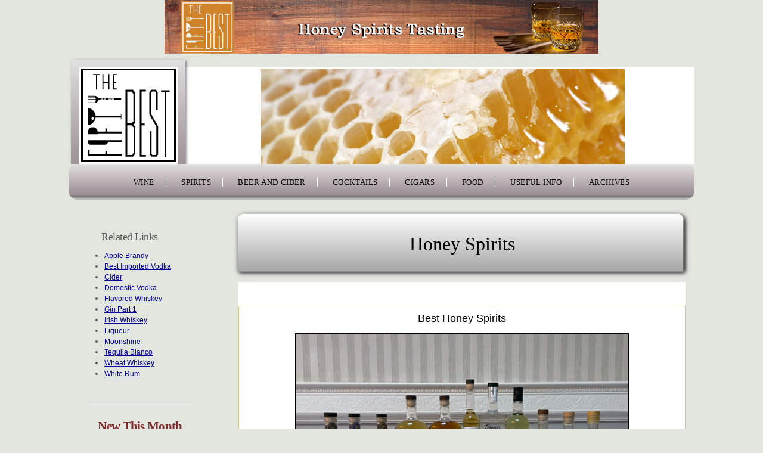

--- FILE ---
content_type: text/html
request_url: https://www.thefiftybest.com/spirits/best_honey_spirits
body_size: 18221
content:
<!DOCTYPE html>
<html lang="en">
<head>
<!--<meta name="viewport" content="width=device-width, initial-scale=1" />-->
<base href="https://www.thefiftybest.com" />
<meta http-equiv="X-UA-Compatible" content="IE=7"> 
<meta name="viewport" content="width=992">

<title>The Fifty Best | Honey Spirits</title>
<meta http-equiv="Content-Type" content="text/html; charset=utf-8" />
<meta http-equiv="Content-Language" content="en-us" />
<meta name="description" content="The Fifty Best Honey Spirits, Guide to the world's best spirits" />
<meta name="keywords" content="best honey spirits, 50 best, spirits, drinking guides, best spirits, directories, recreation, business and companies, leisure, United States, International" />
<meta name="Abstract" content="" />
<meta name="Distribution" content="Global" />
<meta name="ROBOTS" content="ALL, FOLLOW" />








	
	

<script type="text/javascript" src="./swfobject/swfobject.js"></script>
<script type="text/javascript" src="https://ajax.googleapis.com/ajax/libs/jquery/1/jquery.min.js"></script> 
<script type="text/javascript" src="./js/jquery.cycle.min.js"></script>
<!--<script type="text/javascript" src="./js/jquery.colorbox-min.js"></script>-->
<script type="text/javascript" src="./js/functions.js"></script>

<link href="/css/style.css" rel="stylesheet" type="text/css" />
<link href="/css/colorbox.css" rel="stylesheet" type="text/css" />

<link href="/assets/css/plugins.css" rel="stylesheet">
<link href="/assets/css/style.css" rel="stylesheet">
<link href="/assets/css/responsive.css" rel="stylesheet">
<link href="/assets/css/custom_style.css" rel="stylesheet">
	
	
<style type="text/css" media="all">
body, .inner_page {
background:#E3E5DF;
}
#colorbox{border-color:#FFFFFF; background:#FFFFFF}





#mainMenu nav > ul > li > a
{
	text-decoration:none;
	color:#000;
}
#mainMenu.menu-center nav 
{
	width:100%;
}
#mainMenu nav > ul > li:last-child > a
{
	padding-right:0;
}




#mainMenu nav > ul > li > a:hover
{
	color:#000;
}

#mainMenu nav > ul > li:hover > a
{
	color:#000;
}

.header-inner
{
	 background-color: #fff !important;
}

#header_slideshow .slide
{
	padding:4px 4px 0 0;
}

#mainMenu nav > ul > li > a {
    border-right: 1px solid #fff;
}


@media (min-width: 1200px)
{
	#mainMenu nav > ul > li > a
	{
		padding: 0px 19px;
	}
	.inner_page_main_menu
	{
		padding:0 30px;
	}
}

@media (min-width: 992px)
{
	#mainMenu
	{
		background-image:url('/assets/images/menu_bg.jpg');
		background-repeat:repeat-x;
		border-radius:15px;
	}
	#header .header-inner, #header
	{
		height:60px;
		background:#E3E5DF !important;
		line-height:60px;	
	}
	#mainMenu nav > ul > li:hover
	{
		background:#968990;
	}
	
}

@media (max-width: 1199px)
{
	.inner_page_container.container.main_menu
	{
		padding:0;
	}
	#mainMenu nav > ul > li > a
	{
		padding: 0px 17px;
	}	
	
}

@media (max-width: 1024px)
{
	.title_bg_image {
		background-size:cover !important;
	}
}

@media (max-width: 991px)
{
	.mobile_menu_container .container
	{
		padding:0 !important;
	}
	
	body {
		padding-top:75px;
	}
}

</style>
</head>
<body>
	<div class="body-inner">
				<!--- end top ads -->
		<div class="inner_page_container container" style="z-index:1;">
		<!-- top banner ads -->
		
		<div class="row">
			<div class="col-md-12">
								<div style="margin-top:10px; text-align:center; margin:auto;" class="topbanner">
						<a href="ads.php?id=579" target="_blank">
							<img src="https://www.thefiftybest.com/content/ads/thefiftybest_honey_spirits_tasting_banner_blank.jpg" alt="Honey Spirits Tasting" border="0" />
						</a>
					</div>

							</div>
		</div><!--  end top banner ads -->
		
		<!-- logo and slideshow -->
		<div class="row">
			<div class="col-md-12"> 
			<div id="header_slideshow">
				<div class="row">
					<div class="col-md-2">
					<div class="logo">
						<div class="bg" style="background-color:#FFFFFF;">
							<div class="logo_sprite" style="background-position:left;">
								<a href="./"></a>
								<div class="url">www.thefiftybest.com</div>
							</div>
						</div>
					</div>
					</div>
					
					<div class="slide col-md-10" style="background-color:#FFFFFF;">
						 
							<div class="slide_img">
								<img src="//www.thefiftybest.com/content/spirits/honey_spirits/slideshows/raw_honeycomb_ss.jpg" alt="" />
							</div>
						 
							<div class="slide_img">
								<img src="//www.thefiftybest.com/content/spirits/honey_spirits/slideshows/raw_honey_ss.jpg" alt="" />
							</div>
						 
							<div class="slide_img">
								<img src="//www.thefiftybest.com/content/spirits/honey_spirits/slideshows/honey_spirits_in_glasses_ss.jpg" alt="" />
							</div>
											</div>
				</div>
			</div>
			</div>
		</div><!--  end logo and slideshow -->
		</div>
		<div style="clear:both;"></div>
		
		
		<div class="mobile_menu_container">
		<header id="header"  class="header-light">
		<div class="header-inner">
		<!-- navigation -->
		<div class="container">
			
			 <!--Navigation Resposnive Trigger-->
 <!--Logo-->
<!--End: Logo-->
					
	<div id="mainMenu-trigger">
		
		<button class="lines-button x"><span style="position:absolute; left:0; top:-20px;">Menu</span><span class="lines"></span> </button>
	</div>
	<!--end: Navigation Resposnive Trigger-->
<!--Navigation-->

<div class="inner_page_main_menu">
<div id="mainMenu" class="menu-uppercase menu-center">
	<div class="container22">
		<nav class="d-flex justify-content-center">
			<ul>
				<li class="dropdown mega-menu-item"> 
    <a class="parent-menu-link" href="javascript:void(0);">Wine</a>
     <ul class="dropdown-menu" style="display: "     >
         
         
        <li class="mega-menu-content"  >
            <div class="">
		<div class="row">
								<div class="col-md-4">
						<ul>
														<li class="">
																		<a href="//www.thefiftybest.com/wine/best_california_cabernet_sauvignon/" class="hasSubMenu ">
										<span>California Cab</span>
									</a>
																																			</li>
															<li class="">
																		<a href="//www.thefiftybest.com/wine/best_california_pinot_noir/" class="hasSubMenu ">
										<span>California Pinot Noir</span>
									</a>
																																			</li>
															<li class="">
																		<a href="//www.thefiftybest.com/wine/best_california_merlot/" class="hasSubMenu ">
										<span>California Merlot</span>
									</a>
																																			</li>
															<li class="">
																		<a href="//www.thefiftybest.com/wine/best_california_zinfandel/" class="hasSubMenu ">
										<span>California Zinfandel</span>
									</a>
																																			</li>
															<li class="">
																		<a href="//www.thefiftybest.com/wine/best_california_chardonnay/" class="hasSubMenu ">
										<span>California Chardonnay</span>
									</a>
																																			</li>
															<li class="">
																		<a href="//www.thefiftybest.com/wine/best_california_sauvignon_blanc/" class="hasSubMenu ">
										<span>California Sauvignon Blanc</span>
									</a>
																																			</li>
															<li class="">
																		<a href="//www.thefiftybest.com/wine/best_sonoma_chardonnay/" class="hasSubMenu ">
										<span>Sonoma Chardonnay</span>
									</a>
																																			</li>
															<li class="">
																		<a href="//www.thefiftybest.com/wine/best_washington_bordeaux_blends/" class="hasSubMenu ">
										<span>Washington Bordeaux Blends</span>
									</a>
																																			</li>
															<li class="">
																		<a href="//www.thefiftybest.com/wine/best_walla_walla_wine/" class="hasSubMenu ">
										<span>Walla Walla Wine</span>
									</a>
																																			</li>
															<li class="">
																		<a href="//www.thefiftybest.com/wine/best_willamette_pinot_noir/" class="hasSubMenu ">
										<span>Willamette Valley Pinot Noir</span>
									</a>
																																			</li>
															<li class="">
																		<a href="//www.thefiftybest.com/wine/best_new_york_state_cabernet_franc/" class="hasSubMenu ">
										<span>NY State Cabernet Franc</span>
									</a>
																											<div class="end_section"></div> 								</li>
															<li class="">
																		<a href="//www.thefiftybest.com/wine/wine_trade_tastings/" class="hasSubMenu ">
										<span>Wine Trade Tastings</span>
									</a>
																											<div class="end_section"></div> 								</li>
													</ul>
					</div>
								
			
			
								<div class="col-md-4">
						<ul>
														<li class="">
																		<a href="//www.thefiftybest.com/wine/best_spanish_red_wine" class="hasSubMenu ">
										<span>Spanish Red Wine</span>
									</a>
																																			</li>
															<li class="">
																		<a href="//www.thefiftybest.com/wine/best_spanish_white_wine" class="hasSubMenu ">
										<span>Spanish White Wine</span>
									</a>
																																			</li>
															<li class="">
																		<a href="//www.thefiftybest.com/wine/best_italian_white_wine" class="hasSubMenu ">
										<span>Italian White Wine</span>
									</a>
																																			</li>
															<li class="">
																		<a href="//www.thefiftybest.com/wine/best_chianti" class="hasSubMenu ">
										<span>Chianti</span>
									</a>
																																			</li>
															<li class="">
																		<a href="//www.thefiftybest.com/wine/best_malbec" class="hasSubMenu ">
										<span>Malbec</span>
									</a>
																																			</li>
															<li class="">
																		<a href="//www.thefiftybest.com/wine/best_syrah_shiraz" class="hasSubMenu ">
										<span>Syrah-Shiraz</span>
									</a>
																																			</li>
															<li class="">
																		<a href="//www.thefiftybest.com/wine/best_riesling" class="hasSubMenu ">
										<span>Riesling</span>
									</a>
																																			</li>
															<li class="">
																		<a href="//www.thefiftybest.com/wine/bordeaux_wine" class="hasSubMenu ">
										<span>Bordeaux Grand  Cru</span>
									</a>
																																			</li>
															<li class="">
																		<a href="//www.thefiftybest.com/wine/wines_from_new_zealand" class="hasSubMenu ">
										<span>Wines from New Zealand</span>
									</a>
																																			</li>
													</ul>
					</div>
								
			
								<div class="col-md-4">
						<ul>
														<li class="">
																		<a href="//www.thefiftybest.com/wine/best_rose_wine" class="hasSubMenu ">
										<span>Rose Wine</span>
									</a>
																																			</li>
															<li class="">
																		<a href="//www.thefiftybest.com/wine/best_sparkling_wine" class="hasSubMenu ">
										<span>Sparkling Wine</span>
									</a>
																																			</li>
															<li class="">
																		<a href="//www.thefiftybest.com/wine/best_champagne_cocktails" class="hasSubMenu ">
										<span>Champagne Cocktails</span>
									</a>
																																			</li>
															<li class="">
																		<a href="//www.thefiftybest.com/wine/best_dessert_wine" class="hasSubMenu ">
										<span>Dessert Wine</span>
									</a>
																																			</li>
															<li class="">
																		<a href="//www.thefiftybest.com/wine/best_vermouth" class="hasSubMenu ">
										<span>Vermouth</span>
									</a>
																																			</li>
															<li class="">
																		<a href="//www.thefiftybest.com/wine/best_sake" class="hasSubMenu ">
										<span>Sake</span>
									</a>
																																			</li>
															<li class="">
																		<a href="//www.thefiftybest.com/wine/best_champagne" class="hasSubMenu ">
										<span>Champagne</span>
									</a>
																																			</li>
															<li class="">
																		<a href="//www.thefiftybest.com/wine/best_brut_champagne" class="hasSubMenu ">
										<span>Brut Champagne</span>
									</a>
																																			</li>
															<li class="">
																		<a href="//www.thefiftybest.com/wine/best_blanc_de_blancs_champagne" class="hasSubMenu ">
										<span>Blanc de Blancs Champagne</span>
									</a>
																																			</li>
													</ul>
					</div>
							</div>
				<div class="row">
								<div class="col-md-4">
						<ul>
														<li class="">
																		<a href="//www.thefiftybest.com/wine/the_wine_detective/" class="hasSubMenu has_underline">
										<span>The Wine Detective</span>
									</a>
																														<div class="row">
																										<div class="col-lg-12">
															<a href="//www.thefiftybest.com/wine/the_wine_detective/oregon_wine_country.html" class="hasSubMenu">
															Oregon Wine Country														</a>
														</div>
																											<div class="col-lg-12">
															<a href="//www.thefiftybest.com/wine/the_wine_detective/best_of_cahors.html" class="hasSubMenu">
															Best of Cahors														</a>
														</div>
																											<div class="col-lg-12">
															<a href="//www.thefiftybest.com/wine/the_wine_detective/wines_of_the_finger_lakes_ny.html" class="hasSubMenu">
															Wines of the Finger Lakes NY														</a>
														</div>
																											<div class="col-lg-12">
															<a href="//www.thefiftybest.com/wine/the_wine_detective/wines_of_sicily.html" class="hasSubMenu">
															Wines of Sicily														</a>
														</div>
																									</div>
																				<div class="end_section"></div> 								</li>
													</ul>
					</div>
								
			
			
						
			
					</div>
				<div class="row">
								<div class="col-md-4">
						<ul>
														<li class="">
																		<a href="javascript:void(0);" class="hasSubMenu has_underline">
										<span>Divine Wine</span>
									</a>
																														<div class="row">
																										<div class="col-lg-6">
															<a href="//www.thefiftybest.com/divine_wine/best_of_napa_valley" class="hasSubMenu">
															Napa Valley														</a>
														</div>
																											<div class="col-lg-6">
															<a href="//www.thefiftybest.com/divine_wine/best_wines_of_tuscany" class="hasSubMenu">
															Wines of Tuscany														</a>
														</div>
																											<div class="col-lg-6">
															<a href="//www.thefiftybest.com/divine_wine/best_of_russian_river_valley" class="hasSubMenu">
															Russian River Valley														</a>
														</div>
																											<div class="col-lg-6">
															<a href="//www.thefiftybest.com/divine_wine/best_wines_of_piedmont" class="hasSubMenu">
															Wines of Piedmont														</a>
														</div>
																											<div class="col-lg-6">
															<a href="//www.thefiftybest.com/divine_wine/best_chardonnay" class="hasSubMenu">
															Chardonnay														</a>
														</div>
																											<div class="col-lg-6">
															<a href="//www.thefiftybest.com/divine_wine/best_sagrantino" class="hasSubMenu">
															Sagrantino														</a>
														</div>
																											<div class="col-lg-6">
															<a href="//www.thefiftybest.com/divine_wine/best_syrah" class="hasSubMenu">
															Syrah														</a>
														</div>
																											<div class="col-lg-6">
															<a href="//www.thefiftybest.com/divine_wine/best_prosecco" class="hasSubMenu">
															Prosecco														</a>
														</div>
																											<div class="col-lg-6">
															<a href="//www.thefiftybest.com/divine_wine/petite_sirah" class="hasSubMenu">
															Petites														</a>
														</div>
																											<div class="col-lg-6">
															<a href="//www.thefiftybest.com/divine_wine/best_wines_of_greece" class="hasSubMenu">
															Wines of Greece														</a>
														</div>
																											<div class="col-lg-6">
															<a href="//www.thefiftybest.com/divine_wine/wines_of_northeast" class="hasSubMenu">
															Wines of the Northeast														</a>
														</div>
																											<div class="col-lg-6">
															<a href="//www.thefiftybest.com/divine_wine/best_sparkling_wine" class="hasSubMenu">
															Sparkling Wine														</a>
														</div>
																									</div>
																				<div class="end_section"></div> 								</li>
													</ul>
					</div>
								
			
			
						
			
					</div>
				<div class="row">
								<div class="col-md-4">
						<ul>
														<li class="">
																		<a href="javascript:void(0);" class="hasSubMenu has_underline">
										<span>Wine Regions</span>
									</a>
																														<div class="row">
																										<div class="col-lg-12">
															<a href="//www.thefiftybest.com/wine_regions/best_wines_of_alsace" class="hasSubMenu">
															Wines of Alsace														</a>
														</div>
																											<div class="col-lg-12">
															<a href="//www.thefiftybest.com/wine_regions/best_cru_bourgeois" class="hasSubMenu">
															Cru Bourgeois														</a>
														</div>
																											<div class="col-lg-12">
															<a href="//www.thefiftybest.com/wine_regions/best_chianti" class="hasSubMenu">
															Chianti														</a>
														</div>
																											<div class="col-lg-12">
															<a href="//www.thefiftybest.com/wine_regions/best_sicilian_wineries" class="hasSubMenu">
															Sicilian Wineries														</a>
														</div>
																											<div class="col-lg-12">
															<a href="//www.thefiftybest.com/wine_regions/best_south_african_wineries" class="hasSubMenu">
															South African Wineries														</a>
														</div>
																											<div class="col-lg-12">
															<a href="//www.thefiftybest.com/wine_regions/australian_wine_values" class="hasSubMenu">
															Australian Wine Values														</a>
														</div>
																									</div>
																				<div class="end_section"></div> 								</li>
													</ul>
					</div>
								
			
			
						
			
					</div>
						
                       
                    
            </div>
        </li>
     </ul>

</li><li class="dropdown mega-menu-item"> 
    <a class="parent-menu-link" href="javascript:void(0);">Spirits</a>
     <ul class="dropdown-menu" style="display: "     >
         
         
        <li class="mega-menu-content"  >
            <div class="">
		<div class="row">
								<div class="col-md-4">
						<ul>
														<li class="">
																		<a href="//www.thefiftybest.com/spirits/best_bourbon/" class="hasSubMenu ">
										<span>Best Bourbon</span>
									</a>
																																			</li>
															<li class="">
																		<a href="//www.thefiftybest.com/spirits/best_rye_whiskey/" class="hasSubMenu ">
										<span>Rye Whiskey</span>
									</a>
																																			</li>
															<li class="">
																		<a href="//www.thefiftybest.com/spirits/best_irish_whiskey/" class="hasSubMenu ">
										<span>Irish Whiskey</span>
									</a>
																																			</li>
															<li class="">
																		<a href="//www.thefiftybest.com/spirits/best_canadian_whisky/" class="hasSubMenu ">
										<span>Canadian Whisky</span>
									</a>
																																			</li>
															<li class="">
																		<a href="//www.thefiftybest.com/spirits/best_world_whisky/" class="hasSubMenu ">
										<span>World Whisky</span>
									</a>
																											<div class="end_section"></div> 								</li>
															<li class="">
																		<a href="//www.thefiftybest.com/spirits/best_single_malt_scotch/" class="hasSubMenu ">
										<span>Single Malt Scotch</span>
									</a>
																																			</li>
															<li class="">
																		<a href="//www.thefiftybest.com/spirits/best_aged_single_malt_scotch_10_15_year/" class="hasSubMenu ">
										<span>Single Malt Scotch 10-15</span>
									</a>
																																			</li>
															<li class="">
																		<a href="//www.thefiftybest.com/spirits/best_aged_single_malt_scotch_over_15_yo/" class="hasSubMenu ">
										<span>Single Malt Scotch 15+</span>
									</a>
																																			</li>
															<li class="">
																		<a href="//www.thefiftybest.com/spirits/best_no_age_statement_scotch/" class="hasSubMenu ">
										<span>No Age Statement Scotch</span>
									</a>
																											<div class="end_section"></div> 								</li>
															<li class="">
																														<div class="row">
																										<div class="col-lg-12">
															<a href="//www.thefiftybest.com/gin/best_gin_part_1" class="hasSubMenu">
															Gin Part 1														</a>
														</div>
																											<div class="col-lg-12">
															<a href="//www.thefiftybest.com/gin/best_barreled_gin" class="hasSubMenu">
															Barreled Gin														</a>
														</div>
																									</div>
																				<div class="end_section"></div> 								</li>
													</ul>
					</div>
								
			
			
								<div class="col-md-4">
						<ul>
														<li class="">
																		<a href="//www.thefiftybest.com/spirits/best_imported_vodka" class="hasSubMenu ">
										<span>Best Imported Vodka</span>
									</a>
																																			</li>
															<li class="">
																		<a href="//www.thefiftybest.com/spirits/domestic_vodka" class="hasSubMenu ">
										<span>Domestic Vodka</span>
									</a>
																																			</li>
															<li class="">
																		<a href="//www.thefiftybest.com/spirits/best_flavored_vodka" class="hasSubMenu ">
										<span>Flavored Vodka</span>
									</a>
																											<div class="end_section"></div> 								</li>
															<li class="">
																														<div class="row">
																										<div class="col-lg-12">
															<a href="//www.thefiftybest.com/american_whiskey/best_american_single_malt_whiskey/" class="hasSubMenu">
															Best American Single Malt Whiskey														</a>
														</div>
																											<div class="col-lg-12">
															<a href="//www.thefiftybest.com/american_whiskey/best_moonshine/" class="hasSubMenu">
															Moonshine														</a>
														</div>
																									</div>
																												</li>
															<li class="">
																		<a href="//www.thefiftybest.com/spirits/best_flavored_moonshine" class="hasSubMenu ">
										<span>Flavored Moonshine</span>
									</a>
																																			</li>
															<li class="">
																		<a href="//www.thefiftybest.com/spirits/american_blended_whiskey" class="hasSubMenu ">
										<span>American Blended Whiskey</span>
									</a>
																																			</li>
															<li class="">
																		<a href="//www.thefiftybest.com/spirits/best_flavored_whiskey" class="hasSubMenu ">
										<span>Flavored Whiskey</span>
									</a>
																																			</li>
															<li class="">
																		<a href="//www.thefiftybest.com/spirits/best_wheated_bourbon" class="hasSubMenu ">
										<span>Wheated Bourbon</span>
									</a>
																																			</li>
															<li class="">
																		<a href="//www.thefiftybest.com/spirits/best_wheat_whiskey" class="hasSubMenu ">
										<span>Wheat Whiskey</span>
									</a>
																											<div class="end_section"></div> 								</li>
															<li class="">
																		<a href="//www.thefiftybest.com/spirits/best_aquavit" class="hasSubMenu ">
										<span>Aquavit</span>
									</a>
																																			</li>
															<li class="">
																		<a href="//www.thefiftybest.com/spirits/best_honey_spirits" class="hasSubMenu ">
										<span>Honey Spirits</span>
									</a>
																																			</li>
															<li class="">
																		<a href="//www.thefiftybest.com/spirits/best_cognac" class="hasSubMenu ">
										<span>Cognac</span>
									</a>
																																			</li>
															<li class="">
																		<a href="//www.thefiftybest.com/spirits/best_brandy" class="hasSubMenu ">
										<span>Brandy</span>
									</a>
																																			</li>
															<li class="">
																		<a href="//www.thefiftybest.com/spirits/best_liqueur" class="hasSubMenu ">
										<span>Liqueur</span>
									</a>
																																			</li>
															<li class="">
																		<a href="//www.thefiftybest.com/spirits/best_apple_brandy" class="hasSubMenu ">
										<span>Apple Brandy</span>
									</a>
																																			</li>
															<li class="">
																		<a href="//www.thefiftybest.com/spirits/best_absinthe" class="hasSubMenu ">
										<span>Absinthe</span>
									</a>
																																			</li>
															<li class="">
																		<a href="//www.thefiftybest.com/spirits/best_digestives" class="hasSubMenu ">
										<span>Digestives</span>
									</a>
																																			</li>
													</ul>
					</div>
								
			
								<div class="col-md-4">
						<ul>
														<li class="">
																		<a href="//www.thefiftybest.com/spirits/best_rum" class="hasSubMenu ">
										<span>Rum</span>
									</a>
																																			</li>
															<li class="">
																		<a href="//www.thefiftybest.com/spirits/best_white_rum" class="hasSubMenu ">
										<span>White Rum</span>
									</a>
																																			</li>
															<li class="">
																		<a href="//www.thefiftybest.com/spirits/best_spiced_rum" class="hasSubMenu ">
										<span>Spiced Rum</span>
									</a>
																																			</li>
															<li class="">
																		<a href="//www.thefiftybest.com/spirits/best_flavored_rum" class="hasSubMenu ">
										<span>Flavored Rum</span>
									</a>
																											<div class="end_section"></div> 								</li>
															<li class="">
																		<a href="//www.thefiftybest.com/spirits/best_mezcal" class="hasSubMenu ">
										<span>Best Mezcal</span>
									</a>
																											<div class="end_section"></div> 								</li>
															<li class="">
																														<div class="row">
																										<div class="col-lg-12">
															<a href="//www.thefiftybest.com/tequila/best_tequila_blanco/" class="hasSubMenu">
															Tequila Blanco														</a>
														</div>
																											<div class="col-lg-12">
															<a href="//www.thefiftybest.com/tequila/best_tequila_reposado/" class="hasSubMenu">
															Tequila Reposado														</a>
														</div>
																											<div class="col-lg-12">
															<a href="//www.thefiftybest.com/tequila/best_tequila_anejo/" class="hasSubMenu">
															Tequila Anejo														</a>
														</div>
																											<div class="col-lg-12">
															<a href="//www.thefiftybest.com/tequila/best_flavored_tequila/" class="hasSubMenu">
															Flavored Tequila														</a>
														</div>
																											<div class="col-lg-12">
															<a href="//www.thefiftybest.com/tequila/best_cristalino_tequila/" class="hasSubMenu">
															Cristalino Tequila														</a>
														</div>
																											<div class="col-lg-12">
															<a href="//www.thefiftybest.com/tequila/best_agave_spirits/" class="hasSubMenu">
															Agave Spirits														</a>
														</div>
																									</div>
																				<div class="end_section"></div> 								</li>
													</ul>
					</div>
							</div>
						
                       
                    
            </div>
        </li>
     </ul>

</li>						 <li class="dropdown"> 
							<a class="parent-menu-link" href="javascript:void(0);">Beer and Cider</a>
							<ul class="dropdown-menu">
							 										<li><a href="//www.thefiftybest.com/beer_and_cider/best_beers/">Beers </a></li>
																					<li>
												<a href="//www.thefiftybest.com/beer_and_cider/san_diego_breweries/">San Diego Breweries - Pt 1</a>
											</li>
																						<li>
												<a href="//www.thefiftybest.com/beer_and_cider/san_diego_breweries_2/">San Diego Breweries - Pt 2</a>
											</li>
																						<li>
												<a href="//www.thefiftybest.com/beer_and_cider/best_cider/">Cider</a>
											</li>
																		</ul>
						</li>
						
						
						
						
						



												 <li class="dropdown"> 
							<a class="parent-menu-link" href="javascript:void(0);">Cocktails</a>
							<ul class="dropdown-menu">
							 											<li>
												<a href="//www.thefiftybest.com/cocktails/best_ready_to_drink_cocktails/">Ready-To-Drink Cocktails</a>
											</li>
																						<li>
												<a href="//www.thefiftybest.com/cocktails/best_hard_seltzer/">Hard Seltzer</a>
											</li>
																						<li>
												<a href="//www.thefiftybest.com/cocktails/best_bloody_mary_mix/">Bloody Mary Mix</a>
											</li>
																						<li>
												<a href="//www.thefiftybest.com/cocktails/best_cocktail_mixer/">Cocktail Mixer</a>
											</li>
																						<li>
												<a href="//www.thefiftybest.com/cocktails/best_nonalcoholic_spirits/">Non-Alcoholic Spirits</a>
											</li>
																						<li>
												<a href="//www.thefiftybest.com/cocktails/best_nyc_cocktail_bars/">Cocktail Bars in New York City </a>
											</li>
																					<li><a href="//www.thefiftybest.com/cocktails/best_cocktails/">Best Cocktails </a></li>
																					<li>
												<a href="//www.thefiftybest.com/cocktails/best_latin_cocktails/">Latin-Influenced Cocktails</a>
											</li>
																						<li>
												<a href="//www.thefiftybest.com/cocktails/best_bitters/">Best Bitters</a>
											</li>
																						<li>
												<a href="//www.thefiftybest.com/cocktails/liqueur/">Liqueur</a>
											</li>
																						<li>
												<a href="//www.thefiftybest.com/cocktails/unusual_beverages/">Unusual Beverages</a>
											</li>
																		</ul>
						</li>
						
						
						
						
						



												 <li class="dropdown"> 
							<a class="parent-menu-link" href="javascript:void(0);">Cigars</a>
							<ul class="dropdown-menu">
							 										<li><a href="//www.thefiftybest.com/cigars/best_cigars/">Cigars - Volume 1 </a></li>
																				<li><a href="//www.thefiftybest.com/cigars/best_cigars_volume_2/">Cigars - Volume 2 </a></li>
																	</ul>
						</li>
						
						
						
						
						



												 <li class="dropdown"> 
							<a class="parent-menu-link" href="javascript:void(0);">Food</a>
							<ul class="dropdown-menu">
							 										<li><a href="//www.thefiftybest.com/food/best_cheese/">Cheese </a></li>
																				<li><a href="//www.thefiftybest.com/food/best_charcuterie/">Charcuterie </a></li>
																				<li><a href="//www.thefiftybest.com/food/best_pickles/">Pickles </a></li>
																				<li><a href="//www.thefiftybest.com/food/best_chocolate/">Chocolate </a></li>
																	</ul>
						</li>
						
						
						
						
						



												 <li class="dropdown"> 
							<a class="parent-menu-link" href="javascript:void(0);">Useful Info</a>
							<ul class="dropdown-menu">
							 											<li>
												<a href="//www.thefiftybest.com/useful_info/matching_food_and_wine/">Matching Food and Wine</a>
											</li>
																						<li>
												<a href="//www.thefiftybest.com/useful_info/origins_of_food/">Origins of Food</a>
											</li>
																						<li>
												<a href="//www.thefiftybest.com/useful_info/enjoying_wine/">Enjoying Wine</a>
											</li>
																						<li>
												<a href="//www.thefiftybest.com/useful_info/vintage_wine_chart/">Vintage Wine Chart</a>
											</li>
																						<li>
												<a href="//www.thefiftybest.com/useful_info/best_drinking_quotes/">Drinking Quotes</a>
											</li>
																		</ul>
						</li>
						
						
						
						
						



						<li class="dropdown mega-menu-item"> 
    <a class="parent-menu-link" href="javascript:void(0);">Archives</a>
     <ul class="dropdown-menu" style="display: "     >
         
         
        <li class="mega-menu-content"  >
            <div class="">
 


                    <ul class="row">
                        								 <li class="col-lg-6"     >
								 	<div class="row">
										<div class="col-lg-12">
											<a href="javascript:void(0); " class="hasSubMenu parent_item">
												<strong>Spirits Archive</strong>
											</a>
										</div>
									</div>
									<div class="row">
									<div class="col-lg-12">
									<div class="row mobileSubMenu">
																			<div class="col-lg-6" style="">
											<a href="//www.thefiftybest.com/spirits_archive/imported_vodka_2022/">Imported Vodka 2022</a>
		
										</div>
																				<div class="col-lg-6" style="">
											<a href="//www.thefiftybest.com/spirits_archive/imported_vodka_2020/">Imported Vodka 2020</a>
		
										</div>
																				<div class="col-lg-6" style="">
											<a href="//www.thefiftybest.com/spirits_archive/imported_vodka_2019/">Imported Vodka 2019</a>
		
										</div>
																				<div class="col-lg-6" style="">
											<a href="//www.thefiftybest.com/spirits_archive/imported_vodka_2017/">Imported Vodka 2017</a>
		
										</div>
																				<div class="col-lg-6" style="">
											<a href="//www.thefiftybest.com/spirits_archive/imported_vodka_2016/">Imported Vodka 2016</a>
		
										</div>
																				<div class="col-lg-6" style="">
											<a href="//www.thefiftybest.com/spirits_archive/imported_vodka_2015/">Imported Vodka 2015</a>
		
										</div>
																				<div class="col-lg-6" style="">
											<a href="//www.thefiftybest.com/spirits_archive/imported_vodka_2014/">Imported Vodka 2014</a>
		
										</div>
																				<div class="col-lg-6" style="">
											<a href="//www.thefiftybest.com/spirits_archive/imported_vodka_2013/">Imported Vodka 2013</a>
		
										</div>
																				<div class="col-lg-6" style="">
											<a href="//www.thefiftybest.com/spirits_archive/best_vodka_2012/">Vodka 2012</a>
		
										</div>
																				<div class="col-lg-6" style="">
											<a href="//www.thefiftybest.com/spirits_archive/best_vodka_2010/">Vodka 2010</a>
		
										</div>
																				<div class="col-lg-6" style="">
											<a href="//www.thefiftybest.com/spirits_archive/domestic_vodka_2024/">Domestic Vodka 2024</a>
		
										</div>
																				<div class="col-lg-6" style="">
											<a href="//www.thefiftybest.com/spirits_archive/domestic_vodka_2023/">Domestic Vodka 2023</a>
		
										</div>
																				<div class="col-lg-6" style="">
											<a href="//www.thefiftybest.com/spirits_archive/domestic_vodka_2022/">Domestic Vodka 2022</a>
		
										</div>
																				<div class="col-lg-6" style="">
											<a href="//www.thefiftybest.com/spirits_archive/domestic_vodka_2021/">Domestic Vodka 2021</a>
		
										</div>
																				<div class="col-lg-6" style="">
											<a href="//www.thefiftybest.com/spirits_archive/domestic_vodka_2020/">Domestic Vodka 2020</a>
		
										</div>
																				<div class="col-lg-6" style="">
											<a href="//www.thefiftybest.com/spirits_archive/domestic_vodka_2019/">Domestic Vodka 2019</a>
		
										</div>
																				<div class="col-lg-6" style="">
											<a href="//www.thefiftybest.com/spirits_archive/domestic_vodka_2018/">Domestic Vodka 2018</a>
		
										</div>
																				<div class="col-lg-6" style="">
											<a href="//www.thefiftybest.com/spirits_archive/domestic_vodka_2017/">Domestic Vodka 2017</a>
		
										</div>
																				<div class="col-lg-6" style="">
											<a href="//www.thefiftybest.com/spirits_archive/domestic_vodka_2016/">Domestic Vodka 2016</a>
		
										</div>
																				<div class="col-lg-6" style="">
											<a href="//www.thefiftybest.com/spirits_archive/domestic_vodka_2015/">Domestic Vodka 2015</a>
		
										</div>
																				<div class="col-lg-6" style="">
											<a href="//www.thefiftybest.com/spirits_archive/domestic_vodka_2014/">Domestic Vodka 2014</a>
		
										</div>
																				<div class="col-lg-6" style="">
											<a href="//www.thefiftybest.com/spirits_archive/domestic_vodka_2013/">Domestic Vodka 2013</a>
		
										</div>
																				<div class="col-lg-6" style="">
											<a href="//www.thefiftybest.com/spirits_archive/domestic_vodka_2012/">Domestic Vodka 2012</a>
		
										</div>
																				<div class="col-lg-6" style="">
											<a href="//www.thefiftybest.com/spirits_archive/domestic_vodka_2011/">Domestic Vodka 2011</a>
		
										</div>
																				<div class="col-lg-6" style="">
											<a href="//www.thefiftybest.com/spirits_archive/best_aged_single_malt_scotch_over__15_yo_2013/">Single Malt Scotch 15+ - 2013</a>
		
										</div>
																				<div class="col-lg-6" style="">
											<a href="//www.thefiftybest.com/spirits_archive/best_aged_single_malt_scotch_10_15_year_2015/">Single Malt Scotch 10-15 - 2015</a>
		
										</div>
																				<div class="col-lg-6" style="">
											<a href="//www.thefiftybest.com/spirits_archive/best_aged_single_malt_scotch_10_15_year_2013/">Single Malt Scotch 10-15 - 2013</a>
		
										</div>
																				<div class="col-lg-6" style="">
											<a href="//www.thefiftybest.com/spirits_archive/best_aged_rum/">Aged Rum</a>
		
										</div>
																				<div class="col-lg-6" style="">
											<a href="//www.thefiftybest.com/spirits_archive/best_aged_single_malt_scotch_10_12_year_2011/">Single Malt Scotch Aged 10-12 - 2011</a>
		
										</div>
																				<div class="col-lg-6" style="">
											<a href="//www.thefiftybest.com/spirits_archive/best_no_age_statement_scotch_2016/">No Age Statement Scotch - 2016</a>
		
										</div>
																				<div class="col-lg-6" style="">
											<a href="//www.thefiftybest.com/spirits_archive/best_flavored_vodka_2021/">Flavored Vodka 2021</a>
		
										</div>
																				<div class="col-lg-6" style="">
											<a href="//www.thefiftybest.com/spirits_archive/best_flavored_vodka_2020/">Flavored Vodka 2020</a>
		
										</div>
																				<div class="col-lg-6" style="">
											<a href="//www.thefiftybest.com/spirits_archive/best_flavored_vodka_2019/">Flavored Vodka 2019</a>
		
										</div>
																				<div class="col-lg-6" style="">
											<a href="//www.thefiftybest.com/spirits_archive/best_flavored_vodka_2018/">Flavored Vodka 2018</a>
		
										</div>
																				<div class="col-lg-6" style="">
											<a href="//www.thefiftybest.com/spirits_archive/best_flavored_vodka_2017/">Flavored Vodka 2017</a>
		
										</div>
																				<div class="col-lg-6" style="">
											<a href="//www.thefiftybest.com/spirits_archive/best_flavored_vodka_2016/">Flavored Vodka 2016</a>
		
										</div>
																				<div class="col-lg-6" style="">
											<a href="//www.thefiftybest.com/spirits_archive/best_flavored_vodka_2015/">Flavored Vodka 2015</a>
		
										</div>
																				<div class="col-lg-6" style="">
											<a href="//www.thefiftybest.com/spirits_archive/best_flavored_vodka_2014/">Flavored Vodka 2014</a>
		
										</div>
																				<div class="col-lg-6" style="">
											<a href="//www.thefiftybest.com/spirits_archive/best_flavored_vodka_2013/">Flavored Vodka 2013</a>
		
										</div>
																				<div class="col-lg-6" style="">
											<a href="//www.thefiftybest.com/spirits_archive/best_flavored_vodka_2012/">Flavored Vodka 2012</a>
		
										</div>
																				<div class="col-lg-6" style="">
											<a href="//www.thefiftybest.com/spirits_archive/best_flavored_vodka_2011/">Flavored Vodka 2011</a>
		
										</div>
																				<div class="col-lg-6" style="">
											<a href="//www.thefiftybest.com/spirits_archive/best_moonshine_2020/">Best Moonshine 2020</a>
		
										</div>
																				<div class="col-lg-6" style="">
											<a href="//www.thefiftybest.com/spirits_archive/best_moonshine_2019/">Best Moonshine 2019</a>
		
										</div>
																				<div class="col-lg-6" style="">
											<a href="//www.thefiftybest.com/spirits_archive/best_moonshine_2018/">Best Moonshine 2018</a>
		
										</div>
																				<div class="col-lg-6" style="">
											<a href="//www.thefiftybest.com/spirits_archive/best_moonshine_2017/">Best Moonshine 2017</a>
		
										</div>
																				<div class="col-lg-6" style="">
											<a href="//www.thefiftybest.com/spirits_archive/best_moonshine_2016/">Best Moonshine 2016</a>
		
										</div>
																				<div class="col-lg-6" style="">
											<a href="//www.thefiftybest.com/spirits_archive/best_gin_2024_part_1/">Gin 2024 - Part 1</a>
		
										</div>
																				<div class="col-lg-6" style="">
											<a href="//www.thefiftybest.com/spirits_archive/best_gin_2023_part_1/">Gin 2023 - Part 1</a>
		
										</div>
																				<div class="col-lg-6" style="">
											<a href="//www.thefiftybest.com/spirits_archive/best_gin_2023_part_2/">Gin 2023 - Part 2</a>
		
										</div>
																				<div class="col-lg-6" style="">
											<a href="//www.thefiftybest.com/spirits_archive/best_barreled_gin_2023/">Barreled Gin - 2023</a>
		
										</div>
																				<div class="col-lg-6" style="">
											<a href="//www.thefiftybest.com/spirits_archive/best_gin_2022_part_1/">Gin 2022 - Part 1</a>
		
										</div>
																				<div class="col-lg-6" style="">
											<a href="//www.thefiftybest.com/spirits_archive/best_gin_2022_part_2/">Gin 2022 - Part 2</a>
		
										</div>
																				<div class="col-lg-6" style="">
											<a href="//www.thefiftybest.com/spirits_archive/best_barreled_gin_2022/">Barreled Gin - 2022</a>
		
										</div>
																				<div class="col-lg-6" style="">
											<a href="//www.thefiftybest.com/spirits_archive/best_gin_2021_part_1/">Gin 2021 - Part 1</a>
		
										</div>
																				<div class="col-lg-6" style="">
											<a href="//www.thefiftybest.com/spirits_archive/best_gin_2021_part_2/">Gin 2021 - Part 2</a>
		
										</div>
																				<div class="col-lg-6" style="">
											<a href="//www.thefiftybest.com/spirits_archive/best_barreled_gin_2021/">Barreled Gin 2021</a>
		
										</div>
																				<div class="col-lg-6" style="">
											<a href="//www.thefiftybest.com/spirits_archive/best_gin_2020_part_1/">Gin 2020 - Part 1</a>
		
										</div>
																				<div class="col-lg-6" style="">
											<a href="//www.thefiftybest.com/spirits_archive/best_gin_2020_part_2/">Gin 2020 - Part 2</a>
		
										</div>
																				<div class="col-lg-6" style="">
											<a href="//www.thefiftybest.com/spirits_archive/best_barreled_gin_2020/">Barreled Gin 2020</a>
		
										</div>
																				<div class="col-lg-6" style="">
											<a href="//www.thefiftybest.com/spirits_archive/best_gin_2019_part_1/">Gin 2019 - Part 1</a>
		
										</div>
																				<div class="col-lg-6" style="">
											<a href="//www.thefiftybest.com/spirits_archive/best_gin_2019_part_2/">Gin 2019 - Part 2</a>
		
										</div>
																				<div class="col-lg-6" style="">
											<a href="//www.thefiftybest.com/spirits_archive/best_barreled_gin_2019/">Barreled Gin 2019</a>
		
										</div>
																				<div class="col-lg-6" style="">
											<a href="//www.thefiftybest.com/spirits_archive/best_gin_2018_part_1/">Gin 2018 - Part 1</a>
		
										</div>
																				<div class="col-lg-6" style="">
											<a href="//www.thefiftybest.com/spirits_archive/best_gin_2018_part_2/">Gin 2018 - Part 2</a>
		
										</div>
																				<div class="col-lg-6" style="">
											<a href="//www.thefiftybest.com/spirits_archive/best_gin_2017_part_1/">Gin 2017 - Part 1</a>
		
										</div>
																				<div class="col-lg-6" style="">
											<a href="//www.thefiftybest.com/spirits_archive/best_gin_2017_part_2/">Gin 2017 - Part 2</a>
		
										</div>
																				<div class="col-lg-6" style="">
											<a href="//www.thefiftybest.com/spirits_archive/best_gin_2016/">Gin 2016</a>
		
										</div>
																				<div class="col-lg-6" style="">
											<a href="//www.thefiftybest.com/spirits_archive/best_gin_2015/">Gin 2015</a>
		
										</div>
																				<div class="col-lg-6" style="">
											<a href="//www.thefiftybest.com/spirits_archive/best_gin_2014/">Gin 2014</a>
		
										</div>
																				<div class="col-lg-6" style="">
											<a href="//www.thefiftybest.com/spirits_archive/best_gin_2013/">Gin 2013</a>
		
										</div>
																				<div class="col-lg-6" style="">
											<a href="//www.thefiftybest.com/spirits_archive/best_gin_2012/">Gin 2012</a>
		
										</div>
																				<div class="col-lg-6" style="">
											<a href="//www.thefiftybest.com/spirits_archive/best_old_tom_barrel_aged_gin_2016/">Old Tom Barrel Aged Gin 2016</a>
		
										</div>
																				<div class="col-lg-6" style="">
											<a href="//www.thefiftybest.com/spirits_archive/best_aged_rum_2022/">Aged Rum 2022</a>
		
										</div>
																				<div class="col-lg-6" style="">
											<a href="//www.thefiftybest.com/spirits_archive/best_aged_rum_2020/">Aged Rum 2020</a>
		
										</div>
																				<div class="col-lg-6" style="">
											<a href="//www.thefiftybest.com/spirits_archive/best_aged_rum_2019/">Aged Rum 2019</a>
		
										</div>
																				<div class="col-lg-6" style="">
											<a href="//www.thefiftybest.com/spirits_archive/best_aged_rum_2017/">Aged Rum 2017</a>
		
										</div>
																				<div class="col-lg-6" style="">
											<a href="//www.thefiftybest.com/spirits_archive/best_aged_rum_2016/">Aged Rum 2016</a>
		
										</div>
																				<div class="col-lg-6" style="">
											<a href="//www.thefiftybest.com/spirits_archive/best_aged_rum_2014/">Aged Rum 2014</a>
		
										</div>
																				<div class="col-lg-6" style="">
											<a href="//www.thefiftybest.com/spirits_archive/best_aged_rum_2015/">Aged Rum 2015</a>
		
										</div>
																				<div class="col-lg-6" style="">
											<a href="//www.thefiftybest.com/spirits_archive/best_aged_rum_2013/">Aged Rum 2013</a>
		
										</div>
																				<div class="col-lg-6" style="">
											<a href="//www.thefiftybest.com/spirits_archive/best_aged_rum_2012/">Aged Rum 2012</a>
		
										</div>
																				<div class="col-lg-6" style="">
											<a href="//www.thefiftybest.com/spirits_archive/best_aged_rum_2011/">Aged Rum 2011</a>
		
										</div>
																				<div class="col-lg-6" style="">
											<a href="//www.thefiftybest.com/spirits_archive/best_white_rum_2022/">White Rum 2022</a>
		
										</div>
																				<div class="col-lg-6" style="">
											<a href="//www.thefiftybest.com/spirits_archive/best_white_rum_2021/">White Rum 2021</a>
		
										</div>
																				<div class="col-lg-6" style="">
											<a href="//www.thefiftybest.com/spirits_archive/best_white_rum_2020/">White Rum 2020</a>
		
										</div>
																				<div class="col-lg-6" style="">
											<a href="//www.thefiftybest.com/spirits_archive/best_white_rum_2019/">White Rum 2019</a>
		
										</div>
																				<div class="col-lg-6" style="">
											<a href="//www.thefiftybest.com/spirits_archive/best_white_rum_2018/">White Rum 2018</a>
		
										</div>
																				<div class="col-lg-6" style="">
											<a href="//www.thefiftybest.com/spirits_archive/best_white_rum_2017/">White Rum 2017</a>
		
										</div>
																				<div class="col-lg-6" style="">
											<a href="//www.thefiftybest.com/spirits_archive/best_white_rum_2016/">White Rum 2016</a>
		
										</div>
																				<div class="col-lg-6" style="">
											<a href="//www.thefiftybest.com/spirits_archive/best_white_rum_2015/">White Rum 2015</a>
		
										</div>
																				<div class="col-lg-6" style="">
											<a href="//www.thefiftybest.com/spirits_archive/best_white_rum_2014/">White Rum 2014</a>
		
										</div>
																				<div class="col-lg-6" style="">
											<a href="//www.thefiftybest.com/spirits_archive/best_white_rum_2013/">White Rum 2013</a>
		
										</div>
																				<div class="col-lg-6" style="">
											<a href="//www.thefiftybest.com/spirits_archive/best_bourbon_2025/">Bourbon 2025</a>
		
										</div>
																				<div class="col-lg-6" style="">
											<a href="//www.thefiftybest.com/spirits_archive/best_bourbon_2024/">Bourbon 2024</a>
		
										</div>
																				<div class="col-lg-6" style="">
											<a href="//www.thefiftybest.com/spirits_archive/best_bourbon_2023/">Bourbon 2023</a>
		
										</div>
																				<div class="col-lg-6" style="">
											<a href="//www.thefiftybest.com/spirits_archive/best_bourbon_2022/">Bourbon 2022</a>
		
										</div>
																				<div class="col-lg-6" style="">
											<a href="//www.thefiftybest.com/spirits_archive/bourbon_2021_part_1/">Bourbon 2021 - Part 1</a>
		
										</div>
																				<div class="col-lg-6" style="">
											<a href="//www.thefiftybest.com/spirits_archive/bourbon_2021_part_2/">Bourbon 2021 - Part 2</a>
		
										</div>
																				<div class="col-lg-6" style="">
											<a href="//www.thefiftybest.com/spirits_archive/bourbon_2020_part_1/">Bourbon 2020 - Part 1</a>
		
										</div>
																				<div class="col-lg-6" style="">
											<a href="//www.thefiftybest.com/spirits_archive/bourbon_2020_part_2/">Bourbon 2020 - Part 2</a>
		
										</div>
																				<div class="col-lg-6" style="">
											<a href="//www.thefiftybest.com/spirits_archive/best_bourbon_2019_pt_1/">Bourbon 2019 - Part 1</a>
		
										</div>
																				<div class="col-lg-6" style="">
											<a href="//www.thefiftybest.com/spirits_archive/best_bourbon_2019_pt_2/">Bourbon 2019 - Part 2</a>
		
										</div>
																				<div class="col-lg-6" style="">
											<a href="//www.thefiftybest.com/spirits_archive/best_bourbon_2018/">Bourbon 2018</a>
		
										</div>
																				<div class="col-lg-6" style="">
											<a href="//www.thefiftybest.com/spirits_archive/best_bourbon_2017/">Bourbon 2017</a>
		
										</div>
																				<div class="col-lg-6" style="">
											<a href="//www.thefiftybest.com/spirits_archive/best_bourbon_2016/">Bourbon 2016</a>
		
										</div>
																				<div class="col-lg-6" style="">
											<a href="//www.thefiftybest.com/spirits_archive/best_bourbon_2015/">Bourbon 2015</a>
		
										</div>
																				<div class="col-lg-6" style="">
											<a href="//www.thefiftybest.com/spirits_archive/best_bourbon_2014/">Bourbon 2014</a>
		
										</div>
																				<div class="col-lg-6" style="">
											<a href="//www.thefiftybest.com/spirits_archive/best_bourbon_2013/">Bourbon 2013</a>
		
										</div>
																				<div class="col-lg-6" style="">
											<a href="//www.thefiftybest.com/spirits_archive/best_bourbon_2012/">Bourbon 2012</a>
		
										</div>
																				<div class="col-lg-6" style="">
											<a href="//www.thefiftybest.com/spirits_archive/best_rye_whiskey_2024/">Rye Whiskey 2024</a>
		
										</div>
																				<div class="col-lg-6" style="">
											<a href="//www.thefiftybest.com/spirits_archive/best_rye_whiskey_2023/">Rye Whiskey 2023</a>
		
										</div>
																				<div class="col-lg-6" style="">
											<a href="//www.thefiftybest.com/spirits_archive/best_rye_whiskey_2022/">Rye Whiskey 2022</a>
		
										</div>
																				<div class="col-lg-6" style="">
											<a href="//www.thefiftybest.com/spirits_archive/best_rye_whiskey_2021/">Rye Whiskey 2021</a>
		
										</div>
																				<div class="col-lg-6" style="">
											<a href="//www.thefiftybest.com/spirits_archive/best_rye_whiskey_2020/">Rye Whiskey 2020</a>
		
										</div>
																				<div class="col-lg-6" style="">
											<a href="//www.thefiftybest.com/spirits_archive/best_rye_whiskey_2019/">Rye Whiskey 2019</a>
		
										</div>
																				<div class="col-lg-6" style="">
											<a href="//www.thefiftybest.com/spirits_archive/best_rye_whiskey_2018/">Rye Whiskey 2018</a>
		
										</div>
																				<div class="col-lg-6" style="">
											<a href="//www.thefiftybest.com/spirits_archive/best_rye_whiskey_2017/">Rye Whiskey 2017</a>
		
										</div>
																				<div class="col-lg-6" style="">
											<a href="//www.thefiftybest.com/spirits_archive/best_rye_whiskey_2016/">Rye Whiskey 2016</a>
		
										</div>
																				<div class="col-lg-6" style="">
											<a href="//www.thefiftybest.com/spirits_archive/best_rye_whiskey_2015/">Rye Whiskey 2015</a>
		
										</div>
																				<div class="col-lg-6" style="">
											<a href="//www.thefiftybest.com/spirits_archive/best_rye_whiskey_2014/">Rye Whiskey 2014</a>
		
										</div>
																				<div class="col-lg-6" style="">
											<a href="//www.thefiftybest.com/spirits_archive/best_rye_whiskey_2013/">Rye Whiskey 2013</a>
		
										</div>
																				<div class="col-lg-6" style="">
											<a href="//www.thefiftybest.com/spirits_archive/best_rye_whiskey_2012/">Rye Whiskey 2012</a>
		
										</div>
																				<div class="col-lg-6" style="">
											<a href="//www.thefiftybest.com/spirits_archive/mezcal_2024/">Mezcal 2024</a>
		
										</div>
																				<div class="col-lg-6" style="">
											<a href="//www.thefiftybest.com/spirits_archive/mezcal_2022/">Mezcal 2022</a>
		
										</div>
																				<div class="col-lg-6" style="">
											<a href="//www.thefiftybest.com/spirits_archive/mezcal_2023/">Mezcal 2023</a>
		
										</div>
																				<div class="col-lg-6" style="">
											<a href="//www.thefiftybest.com/spirits_archive/mezcal_2021/">Mezcal 2021</a>
		
										</div>
																				<div class="col-lg-6" style="">
											<a href="//www.thefiftybest.com/spirits_archive/mezcal_2020/">Mezcal 2020</a>
		
										</div>
																				<div class="col-lg-6" style="">
											<a href="//www.thefiftybest.com/spirits_archive/mezcal_2019/">Mezcal 2019</a>
		
										</div>
																				<div class="col-lg-6" style="">
											<a href="//www.thefiftybest.com/spirits_archive/mezcal_2018/">Mezcal 2018</a>
		
										</div>
																				<div class="col-lg-6" style="">
											<a href="//www.thefiftybest.com/spirits_archive/best_mezcal_2017/">Mezcal 2017</a>
		
										</div>
																				<div class="col-lg-6" style="">
											<a href="//www.thefiftybest.com/spirits_archive/best_mezcal_2016/">Mezcal 2016</a>
		
										</div>
																				<div class="col-lg-6" style="">
											<a href="//www.thefiftybest.com/spirits_archive/best_mezcal_2014/">Mezcal 2014</a>
		
										</div>
																				<div class="col-lg-6" style="">
											<a href="//www.thefiftybest.com/spirits_archive/best_mezcal_2013/">Mezcal 2013</a>
		
										</div>
																				<div class="col-lg-6" style="">
											<a href="//www.thefiftybest.com/spirits_archive/best_tequila_blanco_2023/">Tequila Blanco 2023</a>
		
										</div>
																				<div class="col-lg-6" style="">
											<a href="//www.thefiftybest.com/spirits_archive/best_tequila_blanco_2021/">Tequila Blanco 2021</a>
		
										</div>
																				<div class="col-lg-6" style="">
											<a href="//www.thefiftybest.com/spirits_archive/best_tequila_blanco_2019/">Tequila Blanco 2019</a>
		
										</div>
																				<div class="col-lg-6" style="">
											<a href="//www.thefiftybest.com/spirits_archive/best_tequila_blanco_2017/">Tequila Blanco 2017</a>
		
										</div>
																				<div class="col-lg-6" style="">
											<a href="//www.thefiftybest.com/spirits_archive/best_tequila_blanco_2016/">Tequila Blanco 2016</a>
		
										</div>
																				<div class="col-lg-6" style="">
											<a href="//www.thefiftybest.com/spirits_archive/best_tequila_blanco_2015/">Tequila Blanco 2015</a>
		
										</div>
																				<div class="col-lg-6" style="">
											<a href="//www.thefiftybest.com/spirits_archive/best_tequila_blanco_2014/">Tequila Blanco 2014</a>
		
										</div>
																				<div class="col-lg-6" style="">
											<a href="//www.thefiftybest.com/spirits_archive/best_tequila_blanco_2013/">Tequila Blanco 2013</a>
		
										</div>
																				<div class="col-lg-6" style="">
											<a href="//www.thefiftybest.com/spirits_archive/best_tequila_blanco_2012/">Tequila Blanco 2012</a>
		
										</div>
																				<div class="col-lg-6" style="">
											<a href="//www.thefiftybest.com/spirits_archive/best_tequila_blanco_2011/">Tequila Blanco 2011</a>
		
										</div>
																				<div class="col-lg-6" style="">
											<a href="//www.thefiftybest.com/spirits_archive/best_tequila_reposado_2022/">Tequila Reposado 2022</a>
		
										</div>
																				<div class="col-lg-6" style="">
											<a href="//www.thefiftybest.com/spirits_archive/best_tequila_reposado_2020/">Tequila Reposado 2020</a>
		
										</div>
																				<div class="col-lg-6" style="">
											<a href="//www.thefiftybest.com/spirits_archive/best_tequila_reposado_2018/">Tequila Reposado 2018</a>
		
										</div>
																				<div class="col-lg-6" style="">
											<a href="//www.thefiftybest.com/spirits_archive/best_tequila_reposado_2016/">Tequila Reposado 2016</a>
		
										</div>
																				<div class="col-lg-6" style="">
											<a href="//www.thefiftybest.com/spirits_archive/best_tequila_reposado_2012/">Tequila Reposado 2012</a>
		
										</div>
																				<div class="col-lg-6" style="">
											<a href="//www.thefiftybest.com/spirits_archive/best_tequila_reposado_2013/">Tequila Reposado 2013</a>
		
										</div>
																				<div class="col-lg-6" style="">
											<a href="//www.thefiftybest.com/spirits_archive/reposado_tequila_2011/">Tequila Reposado 2011</a>
		
										</div>
																				<div class="col-lg-6" style="">
											<a href="//www.thefiftybest.com/spirits_archive/best_tequila_anejo_2017/">Tequila Anejo 2017</a>
		
										</div>
																				<div class="col-lg-6" style="">
											<a href="//www.thefiftybest.com/spirits_archive/best_tequila_anejo_2015/">Tequila Anejo 2015</a>
		
										</div>
																				<div class="col-lg-6" style="">
											<a href="//www.thefiftybest.com/spirits_archive/best_tequila_anejo_2013/">Tequila Anejo 2013</a>
		
										</div>
																				<div class="col-lg-6" style="">
											<a href="//www.thefiftybest.com/spirits_archive/best_american_single_malt_whiskey_2024/">Best American Single Malt Whiskey 2024</a>
		
										</div>
																				<div class="col-lg-6" style="">
											<a href="//www.thefiftybest.com/spirits_archive/best_american_single_malt_whiskey_2023/">Best American Single Malt Whiskey 2023</a>
		
										</div>
																				<div class="col-lg-6" style="">
											<a href="//www.thefiftybest.com/spirits_archive/best_american_single_malt_whiskey_2022/">Best American Single Malt Whiskey 2022</a>
		
										</div>
																				<div class="col-lg-6" style="">
											<a href="//www.thefiftybest.com/spirits_archive/american_single_malt_whiskey_2021/">American Single Malt Whiskey 2021</a>
		
										</div>
																				<div class="col-lg-6" style="">
											<a href="//www.thefiftybest.com/spirits_archive/american_single_malt_whiskey_2020/">American Single Malt Whiskey 2020</a>
		
										</div>
																				<div class="col-lg-6" style="">
											<a href="//www.thefiftybest.com/spirits_archive/best_american_single_malt_whiskey_2019/">American Single Malt Whiskey 2019</a>
		
										</div>
																				<div class="col-lg-6" style="">
											<a href="//www.thefiftybest.com/spirits_archive/best_american_single_malt_whiskey_2018/">American Single Malt Whiskey 2018</a>
		
										</div>
																				<div class="col-lg-6" style="">
											<a href="//www.thefiftybest.com/spirits_archive/best_american_single_malt_whiskey_2017/">American Single Malt Whiskey 2017</a>
		
										</div>
																				<div class="col-lg-6" style="">
											<a href="//www.thefiftybest.com/spirits_archive/best_american_single_malt_whiskey_2016/">American Single Malt Whiskey 2016</a>
		
										</div>
																				<div class="col-lg-6" style="">
											<a href="//www.thefiftybest.com/spirits_archive/best_irish_whiskey_2024/">Irish Whiskey 2024</a>
		
										</div>
																				<div class="col-lg-6" style="">
											<a href="//www.thefiftybest.com/spirits_archive/best_irish_whiskey_2023/">Irish Whiskey 2023</a>
		
										</div>
																				<div class="col-lg-6" style="">
											<a href="//www.thefiftybest.com/spirits_archive/best_irish_whiskey_2022/">Irish Whiskey 2022</a>
		
										</div>
																				<div class="col-lg-6" style="">
											<a href="//www.thefiftybest.com/spirits_archive/best_irish_whiskey_2021/">Irish Whiskey 2021</a>
		
										</div>
																				<div class="col-lg-6" style="">
											<a href="//www.thefiftybest.com/spirits_archive/best_irish_whiskey_2020/">Irish Whiskey 2020</a>
		
										</div>
																				<div class="col-lg-6" style="">
											<a href="//www.thefiftybest.com/spirits_archive/best_irish_whiskey_2019/">Irish Whiskey 2019</a>
		
										</div>
																				<div class="col-lg-6" style="">
											<a href="//www.thefiftybest.com/spirits_archive/best_world_whisky_2024/">World Whisky 2024</a>
		
										</div>
																				<div class="col-lg-6" style="">
											<a href="//www.thefiftybest.com/spirits_archive/best_world_whisky_2023/">World Whisky 2023</a>
		
										</div>
																				<div class="col-lg-6" style="">
											<a href="//www.thefiftybest.com/spirits_archive/best_world_whisky_2022/">World Whisky 2022</a>
		
										</div>
																				<div class="col-lg-6" style="">
											<a href="//www.thefiftybest.com/spirits_archive/best_world_whisky_2021/">World Whisky 2021</a>
		
										</div>
																				<div class="col-lg-6" style="">
											<a href="//www.thefiftybest.com/spirits_archive/best_world_whisky_2020/">World Whisky 2020</a>
		
										</div>
																				<div class="col-lg-6" style="">
											<a href="//www.thefiftybest.com/spirits_archive/best_world_whisky_2019/">World Whisky 2019</a>
		
										</div>
																				<div class="col-lg-6" style="">
											<a href="//www.thefiftybest.com/spirits_archive/best_flavored_moonshine_2020/">Flavored Moonshine 2020</a>
		
										</div>
																				<div class="col-lg-6" style="">
											<a href="//www.thefiftybest.com/spirits_archive/best_flavored_moonshine_2019/">Flavored Moonshine 2019</a>
		
										</div>
																				<div class="col-lg-6" style="">
											<a href="//www.thefiftybest.com/spirits_archive/best_flavored_moonshine_2018/">Flavored Moonshine 2018</a>
		
										</div>
																				<div class="col-lg-6" style="">
											<a href="//www.thefiftybest.com/spirits_archive/best_flavored_whiskey_2024/">Flavored Whiskey 2024</a>
		
										</div>
																				<div class="col-lg-6" style="">
											<a href="//www.thefiftybest.com/spirits_archive/best_flavored_whiskey_2022/">Flavored Whiskey 2022</a>
		
										</div>
																				<div class="col-lg-6" style="">
											<a href="//www.thefiftybest.com/spirits_archive/best_flavored_whiskey_2021/">Flavored Whiskey 2021</a>
		
										</div>
																				<div class="col-lg-6" style="">
											<a href="//www.thefiftybest.com/spirits_archive/american_blended_whiskey_2023/">American Blended Whiskey 2023</a>
		
										</div>
																				<div class="col-lg-6" style="">
											<a href="//www.thefiftybest.com/spirits_archive/best_ready_to_drink_cocktails_2024/">Ready-To-Drink Cocktails 2024</a>
		
										</div>
																				<div class="col-lg-6" style="">
											<a href="//www.thefiftybest.com/spirits_archive/best_ready_to_drink_cocktails_2023_part_1/">Ready-To-Drink Cocktails 2023 Part 1</a>
		
										</div>
																				<div class="col-lg-6" style="">
											<a href="//www.thefiftybest.com/spirits_archive/best_ready_to_drink_cocktails_2023_part_2/">Ready-To-Drink Cocktails 2023 Part 2</a>
		
										</div>
																				<div class="col-lg-6" style="">
											<a href="//www.thefiftybest.com/spirits_archive/best_ready_to_drink_cocktails_2022_part_1/">Ready-To-Drink Cocktails 2022 Part 1</a>
		
										</div>
																				<div class="col-lg-6" style="">
											<a href="//www.thefiftybest.com/spirits_archive/best_ready_to_drink_cocktails_2022_part_2/">Ready-To-Drink Cocktails 2022 Part 2</a>
		
										</div>
																				<div class="col-lg-6" style="">
											<a href="//www.thefiftybest.com/spirits_archive/best_ready_to_drink_cocktails_2021_part_1/">Ready-To-Drink Cocktails 2021 Part 1</a>
		
										</div>
																				<div class="col-lg-6" style="">
											<a href="//www.thefiftybest.com/spirits_archive/best_ready_to_drink_cocktails_2021_part_2/">Ready-To-Drink Cocktails 2021 Part 2</a>
		
										</div>
																				<div class="col-lg-6" style="">
											<a href="//www.thefiftybest.com/spirits_archive/best_ready_to_drink_cocktails_2020_part_1/">Ready-to-Drink Cocktails 2020 Part 1</a>
		
										</div>
																				<div class="col-lg-6" style="">
											<a href="//www.thefiftybest.com/spirits_archive/best_ready_to_drink_cocktails_2020_part_2/">Ready-to-Drink Cocktails 2020 Part 2</a>
		
										</div>
																				<div class="col-lg-6" style="">
											<a href="//www.thefiftybest.com/spirits_archive/best_hard_seltzer_2022/">Hard Seltzer 2022</a>
		
										</div>
																				<div class="col-lg-6" style="">
											<a href="//www.thefiftybest.com/spirits_archive/best_hard_seltzer_2021/">Hard Seltzer 2021</a>
		
										</div>
																				<div class="col-lg-6" style="">
											<a href="//www.thefiftybest.com/spirits_archive/best_hard_seltzer_2020/">Hard Seltzer 2020</a>
		
										</div>
																				<div class="col-lg-6" style="">
											<a href="//www.thefiftybest.com/spirits_archive/best_bloody_mary_mix_2024/">Bloody Mary Mix 2024</a>
		
										</div>
																				<div class="col-lg-6" style="">
											<a href="//www.thefiftybest.com/spirits_archive/best_bloody_mary_mix_2023/">Bloody Mary Mix 2023</a>
		
										</div>
																				<div class="col-lg-6" style="">
											<a href="//www.thefiftybest.com/spirits_archive/best_bloody_mary_mix_2022/">Bloody Mary Mix 2022</a>
		
										</div>
																				<div class="col-lg-6" style="">
											<a href="//www.thefiftybest.com/spirits_archive/best_bloody_mary_mix_2021/">Bloody Mary Mix 2021</a>
		
										</div>
																				<div class="col-lg-6" style="">
											<a href="//www.thefiftybest.com/spirits_archive/best_bloody_mary_mix_2020/">Bloody Mary Mix 2020</a>
		
										</div>
																				<div class="col-lg-6" style="">
											<a href="//www.thefiftybest.com/spirits_archive/best_cocktail_mixer_2024/">Cocktail Mixer 2024</a>
		
										</div>
																				<div class="col-lg-6" style="">
											<a href="//www.thefiftybest.com/spirits_archive/best_liqueur_2024/">Liqueur 2024</a>
		
										</div>
																				<div class="col-lg-6" style="">
											<a href="//www.thefiftybest.com/spirits_archive/best_liqueur_2022/">Liqueur 2022</a>
		
										</div>
																				<div class="col-lg-6" style="">
											<a href="//www.thefiftybest.com/spirits_archive/best_liqueur_2021/">Liqueur 2021</a>
		
										</div>
																				<div class="col-lg-6" style="">
											<a href="//www.thefiftybest.com/spirits_archive/best_liqueur_2019/">Liqueur 2019</a>
		
										</div>
																				<div class="col-lg-6" style="">
											<a href="//www.thefiftybest.com/spirits_archive/best_liqueur_2018/">Liqueur 2018</a>
		
										</div>
																				<div class="col-lg-6" style="">
											<a href="//www.thefiftybest.com/spirits_archive/best_liqueur_2015/">Liqueur 2015</a>
		
										</div>
																				<div class="col-lg-6" style="">
											<a href="//www.thefiftybest.com/spirits_archive/best_liqueur_2016/">Liqueur 2016</a>
		
										</div>
																				<div class="col-lg-6" style="">
											<a href="//www.thefiftybest.com/spirits_archive/best_nonalcoholic_spirits_2022/">Non-Alcoholic Spirits 2022</a>
		
										</div>
																				<div class="col-lg-6" style="">
											<a href="//www.thefiftybest.com/spirits_archive/best_spiced_flavored_rum/">Spiced-Flavored Rum</a>
		
										</div>
																				<div class="col-lg-6" style="">
											<a href="//www.thefiftybest.com/spirits_archive/best_cocktails_vol_1/">Cocktails Vol 1</a>
		
										</div>
																				<div class="col-lg-6" style="">
											<a href="//www.thefiftybest.com/spirits_archive/best_vodka_2008/">Vodka 2008</a>
		
										</div>
																			</div>
									</div>
									</div>
								</li>
																 <li class="col-lg-6"     >
								 	<div class="row">
										<div class="col-lg-12">
											<a href="javascript:void(0); " class="hasSubMenu parent_item">
												<strong>Wine Archive</strong>
											</a>
										</div>
									</div>
									<div class="row">
									<div class="col-lg-12">
									<div class="row mobileSubMenu">
																			<div class="col-lg-6" style="">
											<a href="//www.thefiftybest.com/wine_archive/best_california_cabernet_sauvignon_2021/">California Cab 2021</a>
		
										</div>
																				<div class="col-lg-6" style="">
											<a href="//www.thefiftybest.com/wine_archive/best_california_cabernet_sauvignon_2020/">California Cab 2020</a>
		
										</div>
																				<div class="col-lg-6" style="">
											<a href="//www.thefiftybest.com/wine_archive/best_california_cabernet_sauvignon_2019/">California Cab 2019</a>
		
										</div>
																				<div class="col-lg-6" style="">
											<a href="//www.thefiftybest.com/wine_archive/best_california_cabernet_sauvignon_2018/">California Cab 2018</a>
		
										</div>
																				<div class="col-lg-6" style="">
											<a href="//www.thefiftybest.com/wine_archive/best_california_cabernet_sauvignon_2016/">California Cab 2016</a>
		
										</div>
																				<div class="col-lg-6" style="">
											<a href="//www.thefiftybest.com/wine_archive/best_napa_valley_cabernet_sauvignon/">Napa Valley Cab</a>
		
										</div>
																				<div class="col-lg-6" style="">
											<a href="//www.thefiftybest.com/wine_archive/best_california_zinfandel_2020/">California Zinfandel 2020</a>
		
										</div>
																				<div class="col-lg-6" style="">
											<a href="//www.thefiftybest.com/wine_archive/best_california_zinfandel_2018/">California Zinfandel 2018</a>
		
										</div>
																				<div class="col-lg-6" style="">
											<a href="//www.thefiftybest.com/wine_archive/best_california_zinfandel_2017/">California Zinfandel 2017</a>
		
										</div>
																				<div class="col-lg-6" style="">
											<a href="//www.thefiftybest.com/wine_archive/best_california_zinfandel_2016/">California Zinfandel 2016</a>
		
										</div>
																				<div class="col-lg-6" style="">
											<a href="//www.thefiftybest.com/wine_archive/best_california_sauvignon_blanc_2015/">California Sauvignon Blanc 2015</a>
		
										</div>
																				<div class="col-lg-6" style="">
											<a href="//www.thefiftybest.com/wine_archive/best_california_sauvignon_blanc_2014/">California Sauvignon Blanc 2014</a>
		
										</div>
																				<div class="col-lg-6" style="">
											<a href="//www.thefiftybest.com/wine_archive/best_california_cabernet_sauvignon_2017/">California Cab_2017</a>
		
										</div>
																				<div class="col-lg-6" style="">
											<a href="//www.thefiftybest.com/wine_archive/best_california_chardonnay_2022/">California Chardonnay 2022</a>
		
										</div>
																				<div class="col-lg-6" style="">
											<a href="//www.thefiftybest.com/wine_archive/best_california_chardonnay_2021/">California Chardonnay 2021</a>
		
										</div>
																				<div class="col-lg-6" style="">
											<a href="//www.thefiftybest.com/wine_archive/best_california_chardonnay_2020/">California Chardonnay 2020</a>
		
										</div>
																				<div class="col-lg-6" style="">
											<a href="//www.thefiftybest.com/wine_archive/best_california_chardonnay_2017/">California Chardonnay 2017</a>
		
										</div>
																				<div class="col-lg-6" style="">
											<a href="//www.thefiftybest.com/wine_archive/best_california_pinot_noir_2020/">California Pinot Noir 2020</a>
		
										</div>
																				<div class="col-lg-6" style="">
											<a href="//www.thefiftybest.com/wine_archive/best_california_pinot_noir_2019/">California Pinot Noir 2019</a>
		
										</div>
																				<div class="col-lg-6" style="">
											<a href="//www.thefiftybest.com/wine_archive/best_california_pinot_noir_2017/">California Pinot Noir 2017</a>
		
										</div>
																				<div class="col-lg-6" style="">
											<a href="//www.thefiftybest.com/wine_archive/best_california_pinot_noir_2015/">California Pinot Noir 2015</a>
		
										</div>
																				<div class="col-lg-6" style="">
											<a href="//www.thefiftybest.com/wine_archive/best_california_merlot_2019/">California Merlot 2019</a>
		
										</div>
																				<div class="col-lg-6" style="">
											<a href="//www.thefiftybest.com/wine_archive/best_california_merlot_2018/">California Merlot 2018</a>
		
										</div>
																				<div class="col-lg-6" style="">
											<a href="//www.thefiftybest.com/wine_archive/best_california_merlot_2017/">California Merlot 2017</a>
		
										</div>
																				<div class="col-lg-6" style="">
											<a href="//www.thefiftybest.com/wine_archive/best_california_merlot_2016/">California Merlot 2016</a>
		
										</div>
																				<div class="col-lg-6" style="">
											<a href="//www.thefiftybest.com/wine_archive/best_california_chardonnay_2019/">California Chardonnay 2019</a>
		
										</div>
																				<div class="col-lg-6" style="">
											<a href="//www.thefiftybest.com/wine_archive/best_rose_wine_2024/">Rose 2024</a>
		
										</div>
																				<div class="col-lg-6" style="">
											<a href="//www.thefiftybest.com/wine_archive/best_rose_wine_2023/">Rose 2023</a>
		
										</div>
																				<div class="col-lg-6" style="">
											<a href="//www.thefiftybest.com/wine_archive/best_rose_2022/">Rose 2022</a>
		
										</div>
																				<div class="col-lg-6" style="">
											<a href="//www.thefiftybest.com/wine_archive/best_rose_2021/">Rose 2021</a>
		
										</div>
																				<div class="col-lg-6" style="">
											<a href="//www.thefiftybest.com/wine_archive/best_rose_2020/">Rose 2020</a>
		
										</div>
																				<div class="col-lg-6" style="">
											<a href="//www.thefiftybest.com/wine_archive/best_rose_2019/">Rose 2019</a>
		
										</div>
																				<div class="col-lg-6" style="">
											<a href="//www.thefiftybest.com/wine_archive/best_rose_2018/">Rose 2018</a>
		
										</div>
																				<div class="col-lg-6" style="">
											<a href="//www.thefiftybest.com/wine_archive/best_rose_2017/">Rose 2017</a>
		
										</div>
																				<div class="col-lg-6" style="">
											<a href="//www.thefiftybest.com/wine_archive/best_rose_2016/">Rose 2016</a>
		
										</div>
																				<div class="col-lg-6" style="">
											<a href="//www.thefiftybest.com/wine_archive/best_rose_2015/">Rose 2015</a>
		
										</div>
																				<div class="col-lg-6" style="">
											<a href="//www.thefiftybest.com/wine_archive/best_malbec_2017/">Malbec 2017</a>
		
										</div>
																				<div class="col-lg-6" style="">
											<a href="//www.thefiftybest.com/wine_archive/best_spanish_red_wine_2018/">Spanish Red Wine 2018</a>
		
										</div>
																				<div class="col-lg-6" style="">
											<a href="//www.thefiftybest.com/wine_archive/best_sparkling_wine_2021/">Sparkling Wine 2021</a>
		
										</div>
																				<div class="col-lg-6" style="">
											<a href="//www.thefiftybest.com/wine_archive/best_sparkling_wine_2020/">Sparkling Wine 2020</a>
		
										</div>
																				<div class="col-lg-6" style="">
											<a href="//www.thefiftybest.com/wine_archive/best_sparkling_wine_2019/">Sparkling Wine 2019</a>
		
										</div>
																				<div class="col-lg-6" style="">
											<a href="//www.thefiftybest.com/wine_archive/best_sparkling_wine_2018/">Sparkling Wine 2018</a>
		
										</div>
																				<div class="col-lg-6" style="">
											<a href="//www.thefiftybest.com/wine_archive/best_sparkling_wine_2017/">Sparkling Wine 2017</a>
		
										</div>
																				<div class="col-lg-6" style="">
											<a href="//www.thefiftybest.com/wine_archive/best_sparkling_wine_2016/">Sparkling Wine 2016</a>
		
										</div>
																				<div class="col-lg-6" style="">
											<a href="//www.thefiftybest.com/wine_archive/best_sparkling_wine_2015/">Sparkling Wine 2015</a>
		
										</div>
																				<div class="col-lg-6" style="">
											<a href="//www.thefiftybest.com/wine_archive/best_dessert_wine_2017/">Dessert Wine 2017</a>
		
										</div>
																				<div class="col-lg-6" style="">
											<a href="//www.thefiftybest.com/wine_archive/best_dessert_wine_2016/">Dessert Wine 2016</a>
		
										</div>
																				<div class="col-lg-6" style="">
											<a href="//www.thefiftybest.com/wine_archive/best_vermouth_2023/">Vermouth 2023</a>
		
										</div>
																				<div class="col-lg-6" style="">
											<a href="//www.thefiftybest.com/wine_archive/best_vermouth_2022/">Vermouth 2022</a>
		
										</div>
																				<div class="col-lg-6" style="">
											<a href="//www.thefiftybest.com/wine_archive/best_vermouth_2021/">Vermouth 2021</a>
		
										</div>
																				<div class="col-lg-6" style="">
											<a href="//www.thefiftybest.com/wine_archive/best_vermouth_2020/">Vermouth 2020</a>
		
										</div>
																				<div class="col-lg-6" style="">
											<a href="//www.thefiftybest.com/wine_archive/best_new_zealand_pinot_noir_2016/">New Zealand Pinot Noir 2016</a>
		
										</div>
																				<div class="col-lg-6" style="">
											<a href="//www.thefiftybest.com/wine_archive/best_new_zealand_sauvignon_blanc_2016/">New Zealand Sauvignon Blanc 2016</a>
		
										</div>
																				<div class="col-lg-6" style="">
											<a href="//www.thefiftybest.com/wine_archive/best_new_world_syrah_2018/">New World Syrah 2018</a>
		
										</div>
																				<div class="col-lg-6" style="">
											<a href="//www.thefiftybest.com/wine_archive/best_cider_2019/">Cider 2019</a>
		
										</div>
																				<div class="col-lg-6" style="">
											<a href="//www.thefiftybest.com/wine_archive/cider_2018/">Cider 2018</a>
		
										</div>
																				<div class="col-lg-6" style="">
											<a href="//www.thefiftybest.com/wine_archive/cider_2017/">Cider 2017</a>
		
										</div>
																				<div class="col-lg-6" style="">
											<a href="//www.thefiftybest.com/wine_archive/wine_trade_tastings_2022-2024/">Wine Trade Tastings 2022-2024</a>
		
										</div>
																				<div class="col-lg-6" style="">
											<a href="//www.thefiftybest.com/wine_archive/wine_trade_tastings_2019/">Wine Trade Tastings 2019</a>
		
										</div>
																				<div class="col-lg-6" style="">
											<a href="//www.thefiftybest.com/wine_archive/wine_trade_tastings_2018/">Wine Trade Tastings 2018</a>
		
										</div>
																				<div class="col-lg-6" style="">
											<a href="//www.thefiftybest.com/wine_archive/wine_trade_tastings_2017/">Wine Trade Tastings 2017</a>
		
										</div>
																				<div class="col-lg-6" style="">
											<a href="//www.thefiftybest.com/wine_archive/wine_trade_tastings_2016/">Wine Trade Tastings 2016</a>
		
										</div>
																				<div class="col-lg-6" style="">
											<a href="//www.thefiftybest.com/wine_archive/wine_trade_tastings_2015_pt_2/">Wine Trade Tastings 2015 Pt 2</a>
		
										</div>
																				<div class="col-lg-6" style="">
											<a href="//www.thefiftybest.com/wine_archive/wine_trade_tastings_2015_pt_1/">Wine Trade Tastings 2015 Pt 1</a>
		
										</div>
																				<div class="col-lg-6" style="">
											<a href="//www.thefiftybest.com/wine_archive/wine_trade_tastings_2014/">Wine Trade Tastings 2014</a>
		
										</div>
																				<div class="col-lg-6" style="">
											<a href="//www.thefiftybest.com/wine_archive/wine_trade_tastings_2013/">Wine Trade Tastings 2013</a>
		
										</div>
																				<div class="col-lg-6" style="">
											<a href="//www.thefiftybest.com/wine_archive/best_barbecue_restaurants/">Barbecue Restaurants</a>
		
										</div>
																				<div class="col-lg-6" style="">
											<a href="//www.thefiftybest.com/wine_archive/best_las_vegas_restaurants/">Las Vegas Restaurants</a>
		
										</div>
																				<div class="col-lg-6" style="">
											<a href="//www.thefiftybest.com/wine_archive/best_tea_houses_uk/">Tea Rooms in the UK</a>
		
										</div>
																				<div class="col-lg-6" style="">
											<a href="//www.thefiftybest.com/wine_archive/best_los_angeles_restaurants/">Los Angeles Restaurants</a>
		
										</div>
																				<div class="col-lg-6" style="">
											<a href="//www.thefiftybest.com/wine_archive/best_zurich_restaurants/">Zurich Restaurants</a>
		
										</div>
																				<div class="col-lg-6" style="">
											<a href="//www.thefiftybest.com/wine_archive/best_new_york_restaurants/">New York Restaurants</a>
		
										</div>
																				<div class="col-lg-6" style="">
											<a href="//www.thefiftybest.com/wine_archive/best_new_york_city_hotels/">New York City Hotels</a>
		
										</div>
																			</div>
									</div>
									</div>
								</li>
														
						
						</ul>
						<div class="row">
							<div class="col-md-12">
							<ul class="row nav nav-pills megamenu_tab">
														</ul>
							
							</div>
							<div class="col-md-12">
							
							<div class="tab-content megamenu_tab_content">
																		<div class="tab-pane active" id="tab-1">
											<ul class="row">
																						</ul>
											</div>
										
										
									
								
																			<div class="tab-pane " id="tab-2">
											<ul class="row">
																						</ul>
											</div>
										
										
									
								
															</div>
							</div>
						</div>
						
						
                       
                    
            </div>
        </li>
     </ul>

</li>			</ul>
		</nav>
	</div>
</div>
</div>
<style type="text/css">
	#mainMenu nav > ul > li:first-child {
		margin-left:0px;
	}
	#mainMenu nav > ul > li:last-child a{
		padding-right:19px;
	}
	
	#mainMenu nav > ul > li.mega-menu-item > .dropdown-menu
	{
		width:1060px !important;
	}
		
	@media (min-width:1024px) {
		#mainMenu nav > ul > li.mega-menu-item > .dropdown-menu
		{
			left:40px !important;
		}
	}
	
	@media (min-width: 992px)
	{
		#mainMenu nav > ul > li:hover {
			background: none;
		}
	}
	
	
	
</style>

<!--end: Navigation-->		</div> <!-- end navigation -->
		</div>
		</header>
		</div>
		
		<div class="blank_div" style="clear:both; height:5px;"></div>
		
		<!-- start breadcrumb -->
		<!--
		<div class="container">
			<div class="row">
				<div class="col-md-4">
					<div style="margin-left:35px; line-height:45px;"><font class="" color="#666666"></font></div>
				</div>
				<div class="col-md-8">
									</div>
			</div>
		</div>
		-->
		<!-- end breadcrumb -->
		
		<!-- start main content area -->
		<section class="inner_page">
    		<div class="container inner_page_container">
        		<div class="row">
					<div class="col-xl-3 col-md-3 col-sm-4 left_part destop_view">						
						<!-- Categories and suggestion box -->
<div class="countryStyle" style="background:#FFFFFF">
<div id="sideBox" style="color:#000000">
	<div style="text-align:left; width:100%;">
		
	</div>                    
 </div>
</div>
					

	<!-- <div class="socialnetworking">
		<div class="">
			<a href="https://www.facebook.com/thefiftybest" target="_blank"><img src="/assets/images/facebook.png"  alt="facebook" border="0" /></a>
			<a href="https://twitter.com/thefiftybest" target="_blank"><img src="/assets/images/twitter.png"  alt="twitter" border="0" /></a>
		</div>
		
	</div>-->
	
<!-- Related -->

<div>
    <table width="193" border="0" cellpadding="0" cellspacing="0"  style="background-image:url(images/sideNav/greySlitherBG.jpg); margin:auto;">
        <tr>
            <td style="background-image:url(images/sideNav/greyBGtop.jpg)" height="21" colspan="3">
            </td>
        </tr>
        <tr>
            <td align="center" valign="top" style="background-image:url(images/sideNav/greyBGcenter.jpg); background-position:bottom; background-repeat:no-repeat;">
                <div style="width:160px;" align="left">
                
                <div style="margin-top:5px;">
                    <div class="sideBoxTitle">Related Links</div>
                    <div style="clear:both;"></div>
                </div>
                    <ul class="related" style="margin-top:10px; margin-left:20px;">
                        							<li>
								<a href="https://www.thefiftybest.com/spirits/best_apple_brandy/">Apple Brandy</a>
							</li>
														<li>
								<a href="https://www.thefiftybest.com/spirits/best_imported_vodka/">Best Imported Vodka</a>
							</li>
														<li>
								<a href="https://www.thefiftybest.com/beer_and_cider/best_cider/">Cider</a>
							</li>
														<li>
								<a href="https://www.thefiftybest.com/spirits/domestic_vodka/">Domestic Vodka</a>
							</li>
														<li>
								<a href="https://www.thefiftybest.com/spirits/best_flavored_whiskey/">Flavored Whiskey</a>
							</li>
														<li>
								<a href="https://www.thefiftybest.com/gin/best_gin_part_1/">Gin Part 1</a>
							</li>
														<li>
								<a href="https://www.thefiftybest.com/spirits/best_irish_whiskey/">Irish Whiskey</a>
							</li>
														<li>
								<a href="https://www.thefiftybest.com/spirits/best_liqueur/">Liqueur</a>
							</li>
														<li>
								<a href="https://www.thefiftybest.com/american_whiskey/best_moonshine/">Moonshine</a>
							</li>
														<li>
								<a href="https://www.thefiftybest.com/tequila/best_tequila_blanco/">Tequila Blanco</a>
							</li>
														<li>
								<a href="https://www.thefiftybest.com/spirits/best_wheat_whiskey/">Wheat Whiskey</a>
							</li>
														<li>
								<a href="https://www.thefiftybest.com/spirits/best_white_rum/">White Rum</a>
							</li>
							                    </ul>
                </div>
            </td>
        </tr>
        <tr>
            <td height="25" bgcolor="#E3E5DF" style="" colspan="3">
            </td>
        </tr>
    </table>
</div>



<!-- Video -->
<div style="width:193px; text-align:center; margin-top:10px; margin:auto">
	<div id="gleft" style="margin-left:auto; margin-right:auto;">
    	</div>
</div>

		
			<div class="">
				<div class="heading-text heading-section text-center">
					<div class="dividerDiv">
						<div class="divider"></div>
					</div>
					<h2>New This Month</h2>
				</div>
				<div class="blos_section">
									<div class="">
						<div class="blog_item">
							<span>
								<a class="images" href="https://www.thefiftybest.com/spirits/best_irish_whiskey/">
									<img class="img-fluid" src="/../announcement/images/1578549268_new_whisky_piano.jpg"  />
									
								</a>
							</span>
							<a class="" href="https://www.thefiftybest.com/spirits/best_irish_whiskey/">Best Irish Whiskey</a>
						</div>
					</div>
										<div class="">
						<div class="blog_item">
							<span>
								<a class="images" href="https://www.thefiftybest.com/spirits/best_world_whisky/">
									<img class="img-fluid" src="/../announcement/images/1676004715_new_world_whisky_in_glass.jpg"  />
									
								</a>
							</span>
							<a class="" href="https://www.thefiftybest.com/spirits/best_world_whisky/">Best World Whisky</a>
						</div>
					</div>
										<div class="">
						<div class="blog_item">
							<span>
								<a class="images" href="https://www.thefiftybest.com/spirits/best_bourbon/">
									<img class="img-fluid" src="/../announcement/images/1578548968_new_bourbon_barrels.jpg"  />
									
								</a>
							</span>
							<a class="" href="https://www.thefiftybest.com/spirits/best_bourbon/">Best Bourbon</a>
						</div>
					</div>
										<div class="">
						<div class="blog_item">
							<span>
								<a class="images" href="https://www.thefiftybest.com/spirits/best_rye_whiskey/">
									<img class="img-fluid" src="/../announcement/images/1735676003_new_rye_whiskey_02.jpg"  />
									
								</a>
							</span>
							<a class="" href="https://www.thefiftybest.com/spirits/best_rye_whiskey/">Best Rye Whiskey</a>
						</div>
					</div>
									</div>
			</div>
		
		
<style type="text/css">
.blog_item img
   {
    opacity: 1;
   }
   .blog_item img:hover {
    -ms-transform: none; /* IE 9 */
    -webkit-transform: none; /* Safari 3-8 */
    transform: none; 
     opacity: 1;
  }
  .blog_item 
  {
   margin-bottom:15px !important;
  }

  .blog_item a
  {
   background: none;
   padding:0;
   font-size: 17px;
   color: #000;
   text-decoration: underline;;
  }


  .blog_item a:hover, .blog_item:hover img 
  {
   color: #000;
   opacity: 1;
  }
  
  .heading-text.heading-section > h2
  {
   font-size: 21px;
   line-height: 1;
   margin-bottom:0;
   padding-top: 30px;
  }
  .heading-text
  {
   margin-bottom: 5px;
  }
  .heading-text.heading-section > h2:before
  {
   height: 0;
  }
  .heading-text.heading-section > h2
  {	
  	font-weight:bold;
  }
  
  .divider
  {
  	border-top:1px solid #cccccc;
  }
  .left_part .countryStyle ul li
   {
	 line-height:1.2;
   }
   
   
    	
  	.left_part .countryStyle ul li a:hover
	{
		color:#000000;
	}
    
   @media (min-width: 576px)
	{
	  .dividerDiv, .blog_item 
	  {
		/*max-width:140px;*/
		max-width:173px;
		margin:auto;
	  }
	}
  
  
  </style>					</div> <!-- end left part -->
					<div class="col-xl-9 col-md-9 col-sm-8 right_part">
						<div class="page_title" style="width: calc(100% - 10px)!important; margin:auto;">
							<div class="title_bg_image" style="background-image:url(image.php?upper=FFFFFF&amp;lower=a6a6a6); background-repeat: no-repeat; background-size: contain; line-height:118px; background-size:100% 100%">
								<div class="fiftybesttitle" style="color:#000000; margin-left:20px;">
								   Honey Spirits								</div>
							</div>
						</div> <!-- end page title -->
						
						  <!-- end socila_networks -->
						
						<div class="col-md-12">
							<div class="sixteenSizeFont" style="line-height:40px; margin-top:5px; text-align:center; height:40px; width:600px; background-color:#FFFFFF; color:#000000;">
								&nbsp; 									
									 
															</div>
						</div> <!--  end sixteenSizeFont -->
						
						<div class="textcontent">
							<div class="col-md-12">
														
								<div style="text-align:center; border:solid #CBCB98 1px; margin-bottom:12px; text-align:center; width:600px; background-color:#ffffff; padding:0px 10px; padding-top:10px;">
									<div style="width:580px; height:100%;  text-align:left">
									<p style="text-align: center;"><span style="font-size: large; color: #000000;">Best Honey Spirits<br /> </span></p>
<p>&nbsp;</p>
<p style="text-align: center;"><span style="font-size: small;"><img src="//www.thefiftybest.com/content/spirits/honey_spirits/images/thefiftybest_honey_spirits_group_2021.jpg" border="1" width="560" height="313" vspace="4" alt="The Fifty Best Honey Spirits Tasting 2022" /></span></p>
<p>&nbsp;</p>
<p style="text-align: left;"><span style="font-size: small;"><span style="color: #000000;"><strong>The Tasting:</strong><br /><i>The Fifty Best</i> held a &ldquo;blind&rdquo; tasting of 12 spirits distilled from honey (somel) with twelve members of our spirits judging panel. The order of service was established beforehand by lottery. Strict tasting rules were applied. Each of the honey spirits were poured into fresh glasses from new sealed bottles and served at room temperature. Only ice water, neutral unflavored crackers and chips were available to cleanse the palate.<br /><br />The judges wrote down their impressions on score sheets. The scoring was done on a 5-point system, with 5 as the highest. Double Gold, Gold and Silver medals are awarded according to a set range of final point scores received from the judges. There were no Bronze medals awarded for this tasting. Medals are provided based entirely on merit and only to products judged worthy of such award.<br /><br />The tasting notes that follow are summaries of the judges&rsquo; opinions, with all replicated commentary eliminated. The distilleries, countries of origin and alcohol proofs are identified for each brand. Clicking on the brands' names will link to their websites.</span></span></p>
<table>
<tbody>
<tr>
<td>
<p style="text-align: center;"><span style="font-size: small;"><span style="font-size: medium;"></span><span style="font-family: Arial; color: #000000;"><span style="font-size: medium;"> <span style="color: #ff0000;"><strong>DOUBLE-GOLD MEDAL WINNERS</strong></span></span><br /><br /> <strong><a href="https://caledoniaspirits.com/" target="_blank">Barr Hill Gin</a></strong><br /><span>(Caledonia Spirits, VT)<br /> Made with grain, raw honey &amp; juniper. Kosher. 90&deg; proof<br /><br />Nose:<i> Juniper, lemon peel, lemon zest, fresh lime zest, citrus, jasmine, lavender, floral, flowers, botanical, anise, grass, cloves, Christmas pine, clean sheets, vibrant.</i><br />Palate: <i>Honey, raw honey, candied honey, agave syrup, vanilla, fragrant juniper, lemon, grapefruit bright citrus, roses, violet, flowers, floral, botanical, herbal, anise, bitter root, pine, soft, rich, well crafted, delicious.</i><br />Finish: <i>Honey, honeycomb, sweet juniper, flowery, delicate wild flowers, citrus, peppery vanilla, spicy, well balanced, flavorful, delicious, lovely, great for a martini, perfect for cocktails.</i></span><span><span><br /><br /> <span style="font-size: x-small;"><span><span style="color: #ff0000;">Double Gold Medal</span><br /><img src="//www.thefiftybest.com/content/spirits/honey_spirits/images/50best-double-gold-medal.jpg" border="0" alt="Double Gold medal" /></span></span></span></span></span></span></p>
</td>
<td><span style="font-size: x-small; font-family: Arial; color: #000000;"><br /><br /><img src="//www.thefiftybest.com/content/spirits/honey_spirits/images/barr_hill_gin.jpg" style="border: 0pt none; float: left; margin-left: 4px; margin-right: 4px;" alt="Barr Hill Gin" /></span></td>
</tr>
<tr>
<td>
<p style="text-align: center;"><br /><br /><span style="font-size: small; font-family: Arial; color: #000000;"><span style="font-size: medium; color: #ff0000;"><strong>GOLD MEDAL WINNERS</strong></span><br /><br /><strong><a href="https://www.garrisonbros.com/" target="_blank">Garrison Brothers HoneyDew Bourbon Whiskey</a></strong><br />(Garrison Brothers Distillery, TX)<br />Infused with honey. Distilled &amp; barreled in 2015.<br />Released in 2020. &nbsp;80&deg; proof<br /><br />Aroma:<i> Caramel, molasses, maple, vanilla, honey, ripe apple, grain, rye bread, toasty, cloves, spice, earth, wood, oak, toasted oak, cedar, rich.</i><br />Palate: <i>Caramel, toffee, creamy, nougat, vanilla, touch of honey, red apple, orange peel, corn, wheat, rye, grain, cinnamon, nutmeg, spicy, wood, oaky, cedar.</i><br />Finish: <i>Vanilla, orange zest, citrus, corn, rye, toast, cinnamon, nutmeg, some sweetness, wood, oak, well balanced, rich.</i><span><br /><br /> <span style="font-size: xx-small;"><span style="color: #ff0000;">Gold Medal</span><br /><img src="//www.thefiftybest.com/content/spirits/honey_spirits/images/50best-gold-medal.jpg" border="0" alt="Gold medal" /></span></span></span></p>
</td>
<td><span style="font-size: x-small; font-family: Arial; color: #000000;"><br /><br /><br /><img src="//www.thefiftybest.com/content/spirits/honey_spirits/images/garrison_brothers_honeydew_bourbon.jpg" style="border: 0pt none; float: left; margin-left: 4px; margin-right: 4px;" alt="Garrison Brothers HoneyDew Bourbon Whiskey" /></span></td>
</tr>
<tr>
<td>
<p style="text-align: center;"><br /><br /><span style="font-size: small; font-family: Arial; color: #000000;"><strong><a href="https://www.waterloogin.com/" target="_blank">Waterloo Old Yaupon Gin</a></strong><br />(Treaty Oak Distilling,TX)<br />With a touch of Texas wildflower honey.&nbsp; 90&deg; proof<br /><br />Aroma:<i> Lime, citrus, lemon tea, lemongrass, honey, wildflower honey, floral, sweet herbs botanical herbs, coriander, cardamom, juniper berry, grass, evergreen.</i><br />Palate: <i>Citrus, orange blossom, floral, honey, sweet herbs, juniper berry, anise, rosemary, cardamom, spicy, perfumy, balanced, creamy mouthfeel, unique, a good mixer.</i><br />Finish: <i>Lemon, lemon peel, lime peel, citrus, faint honey, juniper, herbal, cardamom, white pepper, nice, delicious.</i><span><br /><br /> <span style="font-size: xx-small;"><span style="color: #ff0000;">Gold Medal</span><br /><img src="//www.thefiftybest.com/content/spirits/honey_spirits/images/50best-gold-medal.jpg" border="0" alt="Gold medal" /></span></span></span></p>
</td>
<td><span style="font-size: x-small; font-family: Arial; color: #000000;"><br /><br /><br /><img src="//www.thefiftybest.com/content/spirits/honey_spirits/images/treaty_oak_waterloo_old_yaupon_gin.jpg" style="border: 0pt none; float: left; margin-left: 4px; margin-right: 4px;" alt="Waterloo Old Yaupon Gin" /></span></td>
</tr>
<tr>
<td>
<p style="text-align: center;"><br /><br /><span style="font-size: small; font-family: Arial; color: #000000;"><strong><a href="https://www.upnorthdistillery.com/" target="_blank">Up North Distillery Barrel Reserve Honey Spirits</a></strong><br />(Idaho)<br />100% honey.  80&deg; proof<br /><br />Aroma:<i> Real honey, fresh honey, butterscotch, molasses, dark chocolate, bubblegum, cherry, bright banana, coconut, waffle batter, Graham crackers, hot brioche, nutty, spices, pickle spices, slight brine, high tannins, aged wood, sherry, balanced.</i><br />Palate: <i>Honey, caramel, buttery, cocoa, vanilla, warm bread pudding, sweet cola, cherry Coke, chestnuts, toasty, herbal, faint lemon, spicy cinnamon, leather, dark wood, old oak, balance of sweet &amp; dry, some funk, smooth, zingy.</i><br />Finish: <i>Vanilla, tropical mango, floral, smooth nutmeg, spicy, nice spice, minerality, lingering oak, smooth, flavorful.</i><span><br /><br /> <span style="font-size: xx-small;"><span style="color: #ff0000;">Gold Medal</span><br /><img src="//www.thefiftybest.com/content/spirits/honey_spirits/images/50best-gold-medal.jpg" border="0" alt="Gold medal" /></span></span></span></p>
</td>
<td><span style="font-size: x-small; font-family: Arial; color: #000000;"><br /><br /><br /><img src="//www.thefiftybest.com/content/spirits/honey_spirits/images/up_north_honey_spirits_barrel_reserve.jpg" style="border: 0pt none; float: left; margin-left: 4px; margin-right: 4px;" alt="Up North Distillery Barrel Reserve Honey Spirits" /></span></td>
</tr>
<tr>
<td>
<p style="text-align: center;"><br /><br /><span style="font-size: small; font-family: Arial; color: #000000;"><strong><a href="https://www.silverstarspirits.com/" target="_blank">Silver Star Texas Honey Liqueur</a></strong><br />(Silver Star Spirits, TX)<br />Made with honey from Texas Hill Country wildflowers.<br />70&deg; proof<br /><br />Aroma:<i> Raw honey, fermented honey, intense honey, big bold honey, maple, white candy glaze, honeysuckle, hyacinth, elderflower, lightly floral, peanut, saline, mead.</i><br />Palate: <i>True honey, fresh honey, sweet honey, honeycomb, honeysuckle, molasses, maple, caramel, chocolate, sweet soda pop, orange, citrus, tea, nice.</i><br />Finish: <i>Honey, smooth honey, honeycomb, mead, maple, clover, honey, sweetgrass, peanut butter, dark chocolate, wood, spicy, smooth, pleasant, very tasty.</i><span><br /><br /> <span style="font-size: xx-small;"><span style="color: #ff0000;">Gold Medal</span><br /><img src="//www.thefiftybest.com/content/spirits/honey_spirits/images/50best-gold-medal.jpg" border="0" alt="Gold medal" /></span></span></span></p>
</td>
<td>
<p style="text-align: center;"><span style="font-size: x-small; font-family: Arial; color: #000000;"><br /><br /><img src="//www.thefiftybest.com/content/spirits/honey_spirits/images/silver_star_texas_honey_liqueur.jpg" style="border: 0pt none; float: left; margin-left: 4px; margin-right: 4px;" alt="Silver Star Texas Honey Liqueur" /></span></p>
</td>
</tr>
<tr>
<td>
<p style="text-align: center;"><br /><br /><span style="font-size: small; font-family: Arial; color: #000000;"><strong><a href="https://caledoniaspirits.com/" target="_blank">Barr Hill Vodka</a></strong><br />(Caledonia Spirits, VT)<br />Distilled from raw honey. &nbsp;80&deg; proof<br /><br />Aroma:<i> Vanilla, whipped cream, creamy, butter, honey, raw honey, honeycomb, cotton candy, strawberry, light lemon cr&egrave;me, citrus, lovely floral, savory juniper, biscuit.</i><br />Palate: <i>Vanilla, vanilla bean, clotted cream, confectioners&rsquo; sugar, maple, honey, raw honey, wheat, light grain, hint of citrus, herbal, anise, hints of juniper, peppery, wet stones, slightest hint of sweetness, rich, creamy mouthfeel.</i><br />Finish: <i>Honeycomb, sugar candy, light lemon, spicy, white pepper, clean, extremely smooth, creamy, drinkable, great in cocktails, beautiful.</i><span><br /><br /> <span style="font-size: xx-small;"><span style="color: #ff0000;">Gold Medal</span><br /><img src="//www.thefiftybest.com/content/spirits/honey_spirits/images/50best-gold-medal.jpg" border="0" alt="Gold medal" /></span></span></span></p>
</td>
<td>
<p style="text-align: center;"><span style="font-size: x-small; font-family: Arial; color: #000000;"><br /><br /><img src="//www.thefiftybest.com/content/spirits/honey_spirits/images/barr_hill_vodka.jpg" style="border: 0pt none; float: left; margin-left: 4px; margin-right: 4px;" alt="Barr Hill Vodka" /></span></p>
</td>
</tr>
<tr>
<td>
<p style="text-align: center;"><br /><br /><span style="font-size: small; font-family: Arial; color: #000000;"><strong><a href="https://www.upnorthdistillery.com/" target="_blank">Up North Distillery Barrel Finished Honey Spirits</a></strong><br />(Idaho)<br />100% honey. 80&deg; proof<br /><br />Aroma:<i> Caramel, butterscotch, brown sugar, butter, buttered toast, white chocolate, sweet rich honey, fermented honey, sweet apple cider, raisin, pineapple, guava, lemon, geranium, mint, warm spice, shaved almonds, coffee grinds, barrel aged cognac, mead like, crisp, bright.</i><br />Palate: <i>Butterscotch, vanilla, maple syrup, burnt sugar, sweet honey, spicy honey, beeswax, toasted butter, herbs, green herbs, orange zest, white pepper, mild black pepper, tannic, wood barrel, oak, wheat whiskey, nicely balanced, silky mouthfeel, round, delicate.</i><br />Finish: <i>Touch of cocoa, light brown sugar, orange zest, mild eucalyptus, warm spices, toast, well balanced, cooling, smooth, easy to drink, great for a dessert cocktail.</i><span><br /><br /> <span style="font-size: xx-small;"><span style="color: #ff0000;">Gold Medal</span><br /><img src="//www.thefiftybest.com/content/spirits/honey_spirits/images/50best-gold-medal.jpg" border="0" alt="Gold medal" /></span></span></span></p>
</td>
<td>
<p style="text-align: center;"><span style="font-size: x-small; font-family: Arial; color: #000000;"><br /><br /><img src="//www.thefiftybest.com/content/spirits/honey_spirits/images/up_north_honey_spirits_barrel_finished.jpg" style="border: 0pt none; float: left; margin-left: 4px; margin-right: 4px;" alt="Up North Distillery Barrel Finished Honey Spirits" /></span></p>
</td>
</tr>
<tr>
<td>
<p style="text-align: center;"><br /><br /><span style="font-size: small; font-family: Arial; color: #000000;"><strong><a href="https://domeloz.com/" target="_blank">Domeloz Honey Spirit Somel</a></strong><br />(Yahara Bay Distillers for Meloz, WI)<br />100% pure honey. 80&deg; proof<br /><br />Aroma:<i> Deep dark honey, honey cream, candied cherries, fresh cooked peaches, pineapple, chocolate lemons, vanilla, Graham cracker, sweet mint gum, gardenia, cola nut, almond, anise, clove, spices.</i><br />Palate: <i>Honey, chocolate, cooked sugar, cinnamon candy, honeyed grapefruit, banana, lemon, citrus, distinct soft mint, lavender, fresh roses, wheat, grain, anise, nutmeg, minerality, fresh linens, oaky, good blend, creamy, silky, playful.</i><br />Finish: <i>Chocolate, fudge, demerara sugar, citrus, mint, anise, black pepper, balanced, soft, smooth, elegant.</i><span><br /><br /> <span style="font-size: xx-small;"><span style="color: #ff0000;">Gold Medal</span><br /><img src="//www.thefiftybest.com/content/spirits/honey_spirits/images/50best-gold-medal.jpg" border="0" alt="Gold medal" /></span></span></span></p>
</td>
<td>
<p style="text-align: center;"><span style="font-size: x-small; font-family: Arial; color: #000000;"><br /><br /><img src="//www.thefiftybest.com/content/spirits/honey_spirits/images/domeloz_honey_spirit.jpg" style="border: 0pt none; float: left; margin-left: 4px; margin-right: 4px;" alt="Domeloz Honey Spirit Somel" /></span></p>
</td>
</tr>
<tr>
<td>
<p style="text-align: center;"><br /><br /><span style="font-size: small; font-family: Arial; color: #000000;"><strong><a href="https://www.casadaristi.com/" target="_blank">D&rsquo;aristi Xtabent&uacute;n Liqueur</a></strong><br />(Casa D&rsquo;aristi, Yucatan, Mexico)<br />Made with honey, anisette &amp; rum.  60&deg; proof<br /><br />Aroma:<i> Black licorice, sweet anise, anisette, honeycomb, lemon, flowers, tarragon, basil, wormwood, delicate.</i><br />Palate: <i>Anisette, anise, sweet licorice, melted licorice candy, honey, white chocolate, floral, fennel, viscous, nice.</i><br />Finish: <i>Sweet licorice, candied licorice, delicate anise, honey, wild flowers, very sweet, viscous, rich, after dinner sips, great for cocktails, elegant, lovely.</i><span><br /><br /> <span style="font-size: xx-small;"><span style="color: #ff0000;">Gold Medal</span><br /><img src="//www.thefiftybest.com/content/spirits/honey_spirits/images/50best-gold-medal.jpg" border="0" alt="Gold medal" /></span></span></span></p>
</td>
<td>
<p style="text-align: center;"><span style="font-size: x-small; font-family: Arial; color: #000000;"><br /><br /><img src="//www.thefiftybest.com/content/spirits/honey_spirits/images/daristi_xtabentun_liqueur.jpg" style="border: 0pt none; float: left; margin-left: 4px; margin-right: 4px;" alt="D&rsquo;aristi Xtabent&uacute;n Liqueur" /></span></p>
</td>
</tr>
<tr>
<td>
<p style="text-align: center;"><br /><br /><span style="font-size: small; font-family: Arial; color: #000000;"><strong><a href="https://12thhawaiidistiller.com/" target="_blank">12th Hawaii Distiller's Reserve</a></strong><br />(12th Hawaii Distiller, HI)<br />Made with locally sourced Hawaiian honey, finished in oak barrels with Hawaiian Kiawe wood.  84&deg; proof<br /><br />Aroma:<i> Caramel, butterscotch, brown butter, brittle, bittersweet chocolate, honey, caramelized honey, date cake, cola, summer flowers, herbal, chestnut, toasted pecans, nutty, sweet cloves, oak, soft char.</i><br />Palate: <i>Great caramel notes, honey, buttery, creamy, cookie dough, cooked baked bread, cola, herbs, toasted almond, nutty, coffee grinds, peppery, forest floor, peppery cedar, oak, wood notes, bourbon like.</i><br />Finish: <i>Caramel candy, sweet honey, cherry, Brazil nuts, hint of anise, spice, pepper, saline, wood, oak, pine forest, toast, great for sipping, luscious.</i><span><br /><br /> <span style="font-size: xx-small;"><span style="color: #ff0000;">Gold Medal</span><br /><img src="//www.thefiftybest.com/content/spirits/honey_spirits/images/50best-gold-medal.jpg" border="0" alt="Gold medal" /></span></span></span></p>
</td>
<td>
<p style="text-align: center;"><span style="font-size: x-small; font-family: Arial; color: #000000;"><br /><br /><img src="//www.thefiftybest.com/content/spirits/honey_spirits/images/12th_hawaiian_distillers_reserve.jpg" style="border: 0pt none; float: left; margin-left: 4px; margin-right: 4px;" alt="12th Hawaii Distiller's Reserve" /></span></p>
</td>
</tr>
<tr>
<td>
<p style="text-align: center;"><br /><br /><span style="font-size: small; font-family: Arial; color: #000000;"><span style="font-size: medium; color: #ff0000;"><strong>SILVER MEDAL WINNERS</strong></span><br /><br /><strong><a href="https://www.foragerspirits.net/" target="_blank">Forager Vodka</a></strong><br />(Central Coast Distillery, CA)<br />Distilled from raw local honeys &amp; spring water.  80&deg; proof<br /><br />Aroma:<i> Sweet vanilla cake, creamy, buttery sweet, attractive honey, dates, figs, lemon, lemon jelly slices, wildflowers, floral, pizza dough, hint of brine, minerals, river rocks, clean.</i><br />Palate: <i>Vanilla, whipped cream, confectioners&rsquo; sugar, maple, aromatic honey, lemon peel, violets, dried flowers, almond, beeswax, earth, nicely dry, soft, delicate, approachable.</i><br />Finish: <i>Vanilla, creamy, lemon, toasted pecans, white pepper, well balanced, zesty, crisp, clean, delicate, soft, smooth, elegant.</i><span><br /><br /> <span style="font-size: xx-small;"><span style="color: #ff0000;">Silver Medal</span><br /><img src="//www.thefiftybest.com/content/spirits/honey_spirits/images/silver-medal.jpg" border="0" alt="Silver medal" /> </span></span></span></p>
</td>
<td>
<p style="text-align: center;"><span style="font-size: x-small; font-family: Arial; color: #000000;"><br /><br /><img src="//www.thefiftybest.com/content/spirits/honey_spirits/images/forager_vodka.jpg" style="border: 0pt none; float: left; margin-left: 4px; margin-right: 4px;" alt="Forager Vodka" /></span></p>
</td>
</tr>
<tr>
<td>
<p style="text-align: center;"><br /><br /><span style="font-size: small; font-family: Arial; color: #000000;"><strong><a href="https://12thhawaiidistiller.com/" target="_blank">12th Hawaii Hawaiian Kona Coffee Spirits</a></strong><br />(12th Hawaii Distiller, HI)<br />Made with locally sourced Hawaiian honey, macerated with<br />100% Kona coffee.  80&deg; proof.<br /><br />Aroma:<i> Coffee, Kona coffee, dark coffee, espresso, cold brew coffee, chicory, caramel, molasses, sassafras, fresh banana, beans, toast, burnt wood.</i><br />Palate: <i>Roasted coffee, coffee with honey, sweet black coffee, rich coffee, cold coffee, chocolate, caramel, vanilla, mountain flowers, earthy, toast, smoky, charred wood, kudos.</i><br />Finish: <i>Creamy coffee, toasty coffee, lingering sweet black coffee, smoky barbecue, charred firewood, nicely balanced, great over ice cream, drink neat, smooth, rich, elegant.</i><span><br /><br /> <span style="font-size: xx-small;"><span style="color: #ff0000;">Silver Medal</span><br /><img src="//www.thefiftybest.com/content/spirits/honey_spirits/images/silver-medal.jpg" border="0" alt="Silver medal" /> </span></span></span></p>
</td>
<td>
<p style="text-align: center;"><span style="font-size: x-small; font-family: Arial; color: #000000;"><br /><br /><img src="//www.thefiftybest.com/content/spirits/honey_spirits/images/12th_hawaiian_kona_coffee_spirits.jpg" style="border: 0pt none; float: left; margin-left: 4px; margin-right: 4px;" alt="12th Hawaii Hawaiian Kona Coffee Spirits" /></span></p>
</td>
</tr>
<tr>
<td>
<p style="text-align: center;"><br /><br /><span style="font-size: small; font-family: Arial; color: #000000;"><strong><a href="https://www.quincystreetdistillery.com/" target="_blank">Prairie Sunshine Wildflower Honey Spirit</a></strong><br />(Quincy Street Distillery, IL)<br />Distilled from honey (mead).&nbsp; 87&deg; proof.<br /><br />Aroma:<i> Caramel, milk chocolate, honey, green apple, floral element, shy flowers, herbal, delicate, muted, faint, subtle.</i><br />Palate: <i>Green apple, lime, floral, mint, herbs, grassy, black pepper, earthy, vanilla, creamy, beehive, nice honey flavor.</i><br />Finish: <i>White chocolate, black licorice, citrus, papaya, peppery, rich, sweet profile.</i><span><br /><br /> <span style="font-size: xx-small;"><span style="color: #ff0000;">Silver Medal</span><br /><img src="//www.thefiftybest.com/content/spirits/honey_spirits/images/silver-medal.jpg" border="0" alt="Silver medal" /> </span></span></span></p>
</td>
<td>
<p style="text-align: center;"><span style="font-size: x-small; font-family: Arial; color: #000000;"><br /><br /><img src="//www.thefiftybest.com/content/spirits/honey_spirits/images/quincy_street_prairie_sunshine.jpg" style="border: 0pt none; float: left; margin-left: 4px; margin-right: 4px;" alt="Prairie Sunshine Wildflower Honey Spirit" /></span></p>
</td>
</tr>
<tr>
<td>
<p style="text-align: center;"><br /><br /><span style="font-size: small; font-family: Arial; color: #000000;"><strong><a href="https://12thhawaiidistiller.com/" target="_blank">12th Hawaii Hawaiian Vodka</a></strong><br />(12th Hawaii Distiller, HI)<br /> Made with locally sourced Hawaiian honey<br />&amp; locally sourced purple potatoes.<br />86&deg; proof<br /><br />Aroma:<i> Vanilla, creamy, molasses, crispy cakes, honeycomb, hint of honey, white raisin, apricot, fresh grapes, green apple, tangerine, citrus, honeysuckle, lavender, delicate flowers, floral, bright.</i><br />Palate: <i>Vanilla, honey, nectar, white grapes, lemon verbena, citrus, rose, geranium, lavender, floral, flower store, soft rain water, roasted nuts, malt whiskey, lightly sweet, nicely balanced, soft, rich.</i><br />Finish: <i>Honey, peach, pineapple, tangerine rind, citrus zest, white raisin, roses, wild flowers, blossoms, bread dough, cedar, spices, spicy, rich, creamy, smooth, delicious.</i><span><br /><br /> <span style="font-size: xx-small;"><span style="color: #ff0000;">Silver Medal</span><br /><img src="//www.thefiftybest.com/content/spirits/honey_spirits/images/silver-medal.jpg" border="0" alt="Silver medal" /> </span></span></span></p>
</td>
<td>
<p style="text-align: center;"><span style="font-size: x-small; font-family: Arial; color: #000000;"><br /><br /><img src="//www.thefiftybest.com/content/spirits/honey_spirits/images/12th_hawaiian_vodka.jpg" style="border: 0pt none; float: left; margin-left: 4px; margin-right: 4px;" alt="12th Hawaii Hawaiian Vodka" /></span></p>
</td>
</tr>
<tr>
<td>
<p style="text-align: center;"><br /><br /><span style="font-size: small; font-family: Arial; color: #000000;"><strong><a href="https://www.upnorthdistillery.com/" target="_blank">Up North Distillery Single Barrel Cask Strength Honey Spirits</a></strong><br />(Idaho)<br />100% honey.  118&deg; proof<br /><br />Aroma:<i> Honey, raw honey, Bit-o-Honey, caramel, cocoa, vanilla, apple juice, citrus, soft moss, basil, sweet &amp; hot peppers, light toast, hazelnut, smoke, bourbon barrel.</i><br />Palate: <i>Honey, candied pecans, herb, grape, lemon, citrus, mint, sumac, coriander, peppery, pepper, sweet fire, toast, char, woody, nice sweetness, strong flavor, brash.</i><br />Finish: <i>Honey, licorice, mint, paprika, pepper, sharp black pepper, lingering pepper, big bold warm heat, nice kick, rich.</i><span><br /><br /> <span style="font-size: xx-small;"><span style="color: #ff0000;">Silver Medal</span><br /><img src="//www.thefiftybest.com/content/spirits/honey_spirits/images/silver-medal.jpg" border="0" alt="Silver medal" /> </span></span></span></p>
</td>
<td><span style="font-size: x-small; font-family: Arial; color: #000000;"><br /><br /><img src="//www.thefiftybest.com/content/spirits/honey_spirits/images/up_north_honey_spirits_single_barrel_cask_strength.jpg" style="border: 0pt none; float: left; margin-left: 4px; margin-right: 4px;" alt="Up North Distillery Single Barrel Cask Strength Honey Spirits" /></span>
<p>&nbsp;</p>
</td>
</tr>
</tbody>
</table>
<p>&nbsp;</p>
<p>&nbsp;</p>
<p>&nbsp;</p>
<p style="text-align: center;"><span style="font-size: x-small; font-family: Arial;"><span style="font-size: xx-small; font-family: Arial;">Disclaimer: This section of the website is intended for visitors 21 years of age and older.<br />If you are not of legal drinking age, please exit by clicking <a href="https://www.thefiftybest.com/useful_info/origins_of_food/"><span style="text-decoration: underline;"><span style="color: #0000ff;">here</span></span></a>.</span></span></p>
<p style="text-align: center;"><br /><span style="font-size: x-small;"><i>Please drink responsibly!</i></span></p>
<p>&nbsp;</p>
<p>&nbsp;</p>									</div>
								</div>
								
														</div>
						</div> <!--  end textcontent -->
						<div class="col-md-12">
							<div class="sixteenSizeFont" style="line-height:40px; margin-top:-12px; text-align:center; height:40px; width:600px; background-color:#FFFFFF; color:#000000;">
                        &nbsp;
						                        
                        
					                        </div>
						</div>
						
						<div style="margin-top:0px; width:600px;">
                        
                        						
												
                        </div>
						
						
						
						
						
						
					</div><!-- end right part -->
					<div class="col-xl-2 col-md-3 col-sm-4 left_part mobile_left_panel  mobile_view">
						<!-- Categories and suggestion box -->
<div class="countryStyle" style="background:#FFFFFF">
<div id="sideBox" style="color:#000000">
	<div style="text-align:left; width:100%;">
		
	</div>                    
 </div>
</div>
					

	<!-- <div class="socialnetworking">
		<div class="">
			<a href="https://www.facebook.com/thefiftybest" target="_blank"><img src="/assets/images/facebook.png"  alt="facebook" border="0" /></a>
			<a href="https://twitter.com/thefiftybest" target="_blank"><img src="/assets/images/twitter.png"  alt="twitter" border="0" /></a>
		</div>
		
	</div>-->
	
<!-- Related -->

<div>
    <table width="193" border="0" cellpadding="0" cellspacing="0"  style="background-image:url(images/sideNav/greySlitherBG.jpg); margin:auto;">
        <tr>
            <td style="background-image:url(images/sideNav/greyBGtop.jpg)" height="21" colspan="3">
            </td>
        </tr>
        <tr>
            <td align="center" valign="top" style="background-image:url(images/sideNav/greyBGcenter.jpg); background-position:bottom; background-repeat:no-repeat;">
                <div style="width:160px;" align="left">
                
                <div style="margin-top:5px;">
                    <div class="sideBoxTitle">Related Links</div>
                    <div style="clear:both;"></div>
                </div>
                    <ul class="related" style="margin-top:10px; margin-left:20px;">
                        							<li>
								<a href="https://www.thefiftybest.com/spirits/best_apple_brandy/">Apple Brandy</a>
							</li>
														<li>
								<a href="https://www.thefiftybest.com/spirits/best_imported_vodka/">Best Imported Vodka</a>
							</li>
														<li>
								<a href="https://www.thefiftybest.com/beer_and_cider/best_cider/">Cider</a>
							</li>
														<li>
								<a href="https://www.thefiftybest.com/spirits/domestic_vodka/">Domestic Vodka</a>
							</li>
														<li>
								<a href="https://www.thefiftybest.com/spirits/best_flavored_whiskey/">Flavored Whiskey</a>
							</li>
														<li>
								<a href="https://www.thefiftybest.com/gin/best_gin_part_1/">Gin Part 1</a>
							</li>
														<li>
								<a href="https://www.thefiftybest.com/spirits/best_irish_whiskey/">Irish Whiskey</a>
							</li>
														<li>
								<a href="https://www.thefiftybest.com/spirits/best_liqueur/">Liqueur</a>
							</li>
														<li>
								<a href="https://www.thefiftybest.com/american_whiskey/best_moonshine/">Moonshine</a>
							</li>
														<li>
								<a href="https://www.thefiftybest.com/tequila/best_tequila_blanco/">Tequila Blanco</a>
							</li>
														<li>
								<a href="https://www.thefiftybest.com/spirits/best_wheat_whiskey/">Wheat Whiskey</a>
							</li>
														<li>
								<a href="https://www.thefiftybest.com/spirits/best_white_rum/">White Rum</a>
							</li>
							                    </ul>
                </div>
            </td>
        </tr>
        <tr>
            <td height="25" bgcolor="#E3E5DF" style="" colspan="3">
            </td>
        </tr>
    </table>
</div>



<!-- Video -->
<div style="width:193px; text-align:center; margin-top:10px; margin:auto">
	<div id="gleft" style="margin-left:auto; margin-right:auto;">
    	</div>
</div>

		
			<div class="">
				<div class="heading-text heading-section text-center">
					<div class="dividerDiv">
						<div class="divider"></div>
					</div>
					<h2>New This Month</h2>
				</div>
				<div class="blos_section">
									<div class="">
						<div class="blog_item">
							<span>
								<a class="images" href="https://www.thefiftybest.com/spirits/best_irish_whiskey/">
									<img class="img-fluid" src="/../announcement/images/1578549268_new_whisky_piano.jpg"  />
									
								</a>
							</span>
							<a class="" href="https://www.thefiftybest.com/spirits/best_irish_whiskey/">Best Irish Whiskey</a>
						</div>
					</div>
										<div class="">
						<div class="blog_item">
							<span>
								<a class="images" href="https://www.thefiftybest.com/spirits/best_world_whisky/">
									<img class="img-fluid" src="/../announcement/images/1676004715_new_world_whisky_in_glass.jpg"  />
									
								</a>
							</span>
							<a class="" href="https://www.thefiftybest.com/spirits/best_world_whisky/">Best World Whisky</a>
						</div>
					</div>
										<div class="">
						<div class="blog_item">
							<span>
								<a class="images" href="https://www.thefiftybest.com/spirits/best_bourbon/">
									<img class="img-fluid" src="/../announcement/images/1578548968_new_bourbon_barrels.jpg"  />
									
								</a>
							</span>
							<a class="" href="https://www.thefiftybest.com/spirits/best_bourbon/">Best Bourbon</a>
						</div>
					</div>
										<div class="">
						<div class="blog_item">
							<span>
								<a class="images" href="https://www.thefiftybest.com/spirits/best_rye_whiskey/">
									<img class="img-fluid" src="/../announcement/images/1735676003_new_rye_whiskey_02.jpg"  />
									
								</a>
							</span>
							<a class="" href="https://www.thefiftybest.com/spirits/best_rye_whiskey/">Best Rye Whiskey</a>
						</div>
					</div>
									</div>
			</div>
		
		
<style type="text/css">
.blog_item img
   {
    opacity: 1;
   }
   .blog_item img:hover {
    -ms-transform: none; /* IE 9 */
    -webkit-transform: none; /* Safari 3-8 */
    transform: none; 
     opacity: 1;
  }
  .blog_item 
  {
   margin-bottom:15px !important;
  }

  .blog_item a
  {
   background: none;
   padding:0;
   font-size: 17px;
   color: #000;
   text-decoration: underline;;
  }


  .blog_item a:hover, .blog_item:hover img 
  {
   color: #000;
   opacity: 1;
  }
  
  .heading-text.heading-section > h2
  {
   font-size: 21px;
   line-height: 1;
   margin-bottom:0;
   padding-top: 30px;
  }
  .heading-text
  {
   margin-bottom: 5px;
  }
  .heading-text.heading-section > h2:before
  {
   height: 0;
  }
  .heading-text.heading-section > h2
  {	
  	font-weight:bold;
  }
  
  .divider
  {
  	border-top:1px solid #cccccc;
  }
  .left_part .countryStyle ul li
   {
	 line-height:1.2;
   }
   
   
    	
  	.left_part .countryStyle ul li a:hover
	{
		color:#000000;
	}
    
   @media (min-width: 576px)
	{
	  .dividerDiv, .blog_item 
	  {
		/*max-width:140px;*/
		max-width:173px;
		margin:auto;
	  }
	}
  
  
  </style>					</div> 
				</div>
			</div>
		</section><!-- end  main content area -->
		
		
		<!-- RIGHT SIDE AD-->
		
    			<!-- footer -->
		<div style="width:100%; background-color:#FFFFFF; color:#000000">
						<div style="width:100%; height:20px;">
				<div style="float:right; width:7px; height:100%; background-image:url(images/sideNav/rightBG.jpg)"></div>
				<div style="float:left; width:7px; height:100%; background-image:url(images/sideNav/leftBG.jpg)"></div>
				<!-- Footer -->
       <footer id="footer">
            <div class="footer-content">
                <div class="container">
                    <div class="row d-flex justify-content-center">
                        <div class="col-md-10">
                            <div class="footer_logo text-center">
                                <img src="/assets/images/logo.png" alt="images">
                            </div>
                            <div class="menu">
                                <a href="https://www.thefiftybest.com" class="dark">home</a>
                                                                                
                                            &nbsp; |&nbsp; <a href="https://www.thefiftybest.com/info/advertise/" class="dark">Advertise</a>
                                            
                                                                                        
                                            &nbsp; |&nbsp; <a href="https://www.thefiftybest.com/info/privacy/" class="dark">Privacy</a>
                                            
                                                                                        
                                            &nbsp; |&nbsp; <a href="https://www.thefiftybest.com/info/legal/" class="dark">Legal</a>
                                            
                                                                                &nbsp; |&nbsp; <a href="//www.thefiftybest.com/signup.php" class="dark">Sign-Up</a>
                                    &nbsp; |&nbsp; <a href="https://www.thefiftybest.com/contact.php" class="dark">Contact</a>
                                    <span style="display:none;">&nbsp; &nbsp; &nbsp; <a href="https://happyviper.com" class="dark">HappyViper</a></span>
                            </div>
                            <div class="copyright">
                                &copy; 2026 The Fifty Best, Inc.&nbsp;&nbsp;  All Worldwide Rights Reserved. 
                            </div>
                            
                            <div class="socialnetworking">
                        		<div class="">
                        			<a href="https://www.facebook.com/thefiftybest" target="_blank"><img src="/assets/images/facebook.png"  alt="facebook" border="0" /></a>
                        			<a href="https://twitter.com/thefiftybest" target="_blank"><img src="/assets/images/twitter.png"  alt="twitter" border="0" /></a>
                        		</div>
                        		
                        	</div>

                            
                        </div>
                    </div>
                </div>
            </div>
            
        </footer>
        <!-- end: Footer -->

    </div>
    <!-- end: Body Inner -->

    <!-- Scroll top -->
    <a id="scrollTop"><i class="icon-chevron-up1"></i><i class="icon-chevron-up1"></i></a>

    <!--Plugins-->
    
    <script src="/assets/js/plugins.js"></script>

    <!--Template functions-->
    <script src="/assets/js/functions.js"></script>
	 <script src="/assets/js/custom.js"></script>
	<style type="text/css">
	@media (min-width: 1200px) {
		.inner_page_container.container {
			width: 100% !important;
			max-width:1080px !important;
		}
		
	}
	</style>
	
	<style type="text/css">
	#mainMenu nav > ul > li .dropdown-menu > li [class*="col-"] > ul > li > a
	{
		font-size: 15px;
		color: #565656;
		line-height: 24px !important;
		font-family: Tahoma, Arial, Helvetica, sans-serif;
	}
	.end_section
	{
	   border-bottom: 1px dashed #999999 !important;
	   margin-top:7px;
	   margin-bottom:7px;
	   
	}
	.has_underline span
	{
		font-weight:bold!important;
		border-bottom:1px solid #999999 !important;
		
	}
	.right_part p span img.small-img {
		border:none !important;
	}
	
	#header_slideshow .slide .slide_img {
		left:50% !important;
		margin:auto !important;
		margin-left:-290px !important;
		margin-top:3px !important;
	}
	
	.kenburns-bg.kenburns-bg-animate {
		transform: scale(1);
		-ms-transform: scale(1); /* IE 9 */
		-webkit-transform: scale(1); /* Safari 3-8 */
		transition: transform .01s cubic-bezier(0.2, 0, 0.7, 1) 0s;
		transition-delay: .01s;
	}
	.active .kenburns-bg.kenburns-bg-animate {
		transform: scale(1.11);
		-ms-transform: scale(1.11); /* IE 9 */
		-webkit-transform: scale(1.11); /* Safari 3-8 */
		transition: transform 10s cubic-bezier(0.2, 0, 0.7, 1) 0s;
		transition-delay: 1s;
	}
</style>
</body>

</html>			</div>
		</div>
		<!-- end footer -->
		
		
	</div> <!-- end body-inner -->
	
	
	<script type="text/javascript">
// <![CDATA[
	function flashAds(id,ad,width,height,div){
		var flashAd = new SWFObject("https://www.thefiftybest.com/content/ads/"+ad, 'advertisement', width, height, '9', '#E3E5DF');
		flashAd.useExpressInstall('swfobject/expressinstall.swf');
		flashAd.addParam('menu', 'false'); 
		flashAd.addParam('scale', 'noscale');
		flashAd.addParam('allowFullScreen', 'false');
		flashAd.setAttribute("xiRedirectUrl", "logo.html");
		flashAd.setAttribute("debug", "false");
		flashAd.addVariable("id","579");
		flashAd.write(div);
	}
			// ]]>
//Google Analytics
var gaJsHost = (("https:" == document.location.protocol) ? "https://ssl." : "https://www.");
document.write(unescape("%3Cscript src='" + gaJsHost + "google-analytics.com/ga.js' type='text/javascript'%3E%3C/script%3E"));
</script>
<script type="text/javascript">
var pageTracker = _gat._getTracker("UA-4981481-1");
pageTracker._initData();
pageTracker._trackPageview();
// End Google
</script>


<script language="javascript">
$(function(){
	$('.megamenu_tab li.hasDropDown').mouseover(function() {
		$('.megamenu_tab li').removeClass('active');
		$(this).addClass('active');
		$('.megamenu_tab li').find('i').removeClass('fa-caret-right');
		$('.megamenu_tab li').find('i').addClass('fa-caret-down');
		$(this).find('i').removeClass('fa-caret-down');
		$(this).find('i').addClass('fa-caret-right');
		
		var tab_id = $(this).children('a').attr('href');
		
		
		$('.megamenu_tab_content .tab-pane').removeClass('active');
		$('.megamenu_tab_content '+tab_id).addClass('active');
	  })
	  .mouseleave(function(){ 
	  //$('.megamenu_tab li').removeClass('active');
	  
	  //$(this).removeClass('active');
	  	//$(this).find('i').removeClass('fa-caret-down');
		//$(this).find('i').addClass('fa-caret-right');
	  });
	  
	  $('.megamenu_tab li:not(".hasDropDown")').mouseover(function() {
	  	$('.megamenu_tab li').removeClass('active');
		$('.megamenu_tab_content .tab-pane').removeClass('active');
	  });
})
</script>
<style type="text/css">
	.megamenu_tab li.active a { 
		color:#007bff;
	}
	.megamenu_tab li.hasSubMenu a, .hasSubMenu {
		border-bottom:1px dashed #999999;
		display:block;
	}
	
</style>
</body>
</html>

--- FILE ---
content_type: text/css
request_url: https://www.thefiftybest.com/css/style.css
body_size: 6801
content:
* {margin: 0; padding: 0;}



ul {margin-left:30px;}

html {height:100%;}

body {font-family:Tohoma, Arial, Helvetica, sans-serif;

	font-size: 12px;

	background-color: #E3E5DF;

	height:100%;

}

div { white-space:normal; }



div.navdiv, div.navdiv div.dropdown, div.navdiv div.dropdown a{font-size:10px!important;}



#header_banner{ height:180px; margin:5px auto 0; width:816px; text-align:center;}

	#header_banner .logo{ float:left; background:URL(../img/logo_bg.png); width:204px; height:180px; display:inline; position:relative;}

		#header_banner .logo .bg{ position:absolute; bottom:0; left:18px; width:165px; height:163px;}

			#header_banner .logo .bg .logo_sprite{width:159px; height:157px; position:absolute; left:3px; top:3px; background:URL(../img/logos.png) no-repeat left;}

#slideShowTitle{letter-spacing:-1px; float:right; zoom:1; font-size:18px; font-family:Georgia, 'Times New Roman', Times, serif; font-weight:bold; padding:14px 27px 0 0; color:#fff;}

	#slideShowTitle a{color:#fff; text-decoration:none;}

	#slideShowTitle a:hover{text-decoration:underline;}

#slideShow {position:relative; height:275px;}

	#slideShow #slideShowCycle{overflow:hidden; height:275px; padding:0; margin:0; list-style:none;}

		#slideShow #slideShowCycle li{ display:block; width:595px; height:275px;}

	#slideShow .slideShowLogo{ position:absolute; bottom:23px; left:15px; z-index:100;}



#header_slideshow{ height:180px; margin:5px auto 0; width:810px; overflow:hidden; position:relative;}

	#header_slideshow .logo{ float:left; background:URL(../img/logo_bg.png); width:204px; height:180px; position:relative; z-index:50;}

		#header_slideshow .logo .bg{ position:absolute; bottom:0; left:18px; width:165px; height:163px;}

			#header_slideshow .logo .bg .logo_sprite{width:159px; height:157px; position:absolute; left:3px; top:3px; background:URL(../img/logos.png) no-repeat left;}

				#header_slideshow .url{ position:absolute; bottom:-21px; left:-7px; height:18px; line-height:18px; width:174px; background:url(../images/url_bg.gif) repeat-x; font-size:11px; font-style:italic; text-align:center; font-family:Georgia, "Times New Roman", Times, serif}

				#header_slideshow .logo .bg .logo_sprite a{display:block; width:159px; height:157px;}

	#header_slideshow .slide{position:absolute; top:17px; right:0;  height:163px; text-align:right;}

		#header_slideshow .slide .slide_img{ width:610px; height:163px; margin:4px 0 0 0; overflow:hidden;}



.parent {

	display: block;

	min-height: 100%;

	height:100%;

	width: 100%;

	position: absolute;

	top: 0px;

	left: 0px;

	z-index: 0;

	text-align:center;

	margin-left:auto;

	margin-right:auto;

}



.content {

	padding-bottom: 40px;

	text-align:center;

	margin-left:auto;

	margin-right:auto;

}



.footer {

	position: absolute;

	left: 0px;

	bottom: 0px;

	width: 830px;

	display: block;

	height: 40px;

	z-index: 990;

	padding: 0px;

	margin: 0px;

	text-align: center;

	line-height: 40px;

}



a.nav {

	display:block;

	width:140px;

	padding:5px;

	font-size:12px;

}

a.nav:link {

	color:#333333;

	text-decoration: none;

}

a.nav:visited {

	color:#333333;

	text-decoration: none;

}

a.nav:hover {

	color:#000000;

	background-color:#BDB4B9;

	text-decoration:none;

}

a.nav:active {

	color:#333333;

	text-decoration:none;

}



a:link {

	color:#000099;

	text-decoration: underline;

}

a:visited {

	color:#000099;

	text-decoration: underline;

}

a:hover {

	text-decoration: none;

	color: #000000;

}

a:active {

	color:#000099;

	text-decoration: underline;

}



a.white:link {

	color:#ffffff;

	text-decoration: none;

}

a.white:visited {

	color:#ffffff;

	text-decoration: none;

}

a.white:hover {

	color:#ffffff;

	text-decoration:underline;

}

a.white:active {

	color:#ffffff;

	text-decoration:none;

}

span.white{color:#ffffff;}



a.dark:link {

	color:#000000;

	text-decoration: none;

}

a.dark:visited {

	color:#000000;

	text-decoration: none;

}

a.dark:hover {

	color:#000000;

	text-decoration:underline;

}

a.dark:active {

	color:#000000;

	text-decoration:none;

}



#videoLayer{display:none;z-index:2147483645;position:fixed;width:100%;height:100%;top:0px;left:0px;}

#greyOut{z-index:2147483646;background:#000000;filter:alpha(opacity=50); -moz-opacity:0.5; opacity:0.5; -khtml-opacity:0.5;position:absolute;width:100%;height:100%;top:0px;left:0px;display:block}



.fiftybesttitle{ font-family:Georgia, "Times New Roman", Times, serif; font-size: 32px; margin-left:20px; margin-right:20px; }



.smalltext { font-family: Tahoma, Arial, Helvetica, sans-serif; font-size: 10px; }



.inputbox { padding-left:5px; height:16px; width:93px; border:solid #CBCB98 1px; font-size:10px; font-family:Tahoma, Arial, Helvetica, sans-serif;}

.inputboxError { padding-left:5px; height:16px; width:93px; border:solid #CC0000 1px; color:#CC0000; background-color:#FEEFDE; font-size:10px; font-family:Tahoma, Arial, Helvetica, sans-serif;}



.inputbox2 { width:200px; height:18px; border:solid #CBCB98 1px; font-size:11px; font-family:Tahoma, Arial, Helvetica, sans-serif;}

.inputbox2Error { width:200px; height:18px; border:solid #CC0000 1px; background-color:#FEEFDE; font-size:11px; font-family:Tahoma, Arial, Helvetica, sans-serif;}



.textbox2 { width:200px; height:100px; border:solid #CBCB98 1px; font-size:11px; font-family:Tahoma, Arial, Helvetica, sans-serif;}

.textbox2Error { width:200px; height:100px; border:solid #CC0000 1px; background-color:#FEEFDE; font-size:11px; font-family:Tahoma, Arial, Helvetica, sans-serif;}



.submit { height:16px; width:60px; border:solid #919191 1px; background-color:#CCCDCF; font-size:11px; font-family:Tahoma, Arial, Helvetica, sans-serif;}

.submitError { height:16px; width:60px; border:solid #919191 1px; background-color:#CCCDCF; color:#CC0000; font-size:11px; font-family:Tahoma, Arial, Helvetica, sans-serif;}



.mainLinks { text-align:center; background-image:url(content/navContent/mainLink_background.jpg); }



.inputTexbox { height:100px; width:161px; background-color:#ffffff; }



#sideBox { font-family:Tahomo ,Arial, Helvetica, sans-serif; color:#ffffff; vertical-align:middle; }



.sideBoxTitle {font-size: 18px; display:block; width:145px; float:right; font-family:Georgia, "Times New Roman", Times, serif; letter-spacing:-0.5px;}

.sideBoxTitleHome { float:left; white-space:nowrap;}



.sixteenSizeFont {font-size: 16px}

.fourteenSizeFont {font-size: 14px}

.twelveSizeFont {font-size: 12px}

.tenSizeFont {font-size: 10px}



.form { width:100px; height:30px; margin:0px; }



.nav_links{ font-size: 12px; font-family:Georgia, "Times New Roman", Times, serif; margin-left:5px; margin-right:5px; }



.required{display:none;}



.socialnetworking{width:100%; height:35px}

	.socialnetworking .facebook{float:left; width:89px; margin:8px 0 0 6px; display:inline;}

	.socialnetworking .twitter{float:right; width:85px; margin:4px 9px 0 0; display:inline;}

--- FILE ---
content_type: application/javascript
request_url: https://www.thefiftybest.com/js/functions.js
body_size: 724
content:
function clickclear(thisfield, defaulttext) {
    if (thisfield.value == defaulttext) {
        thisfield.value = "";
    }
}
function clickrecall(thisfield, defaulttext) {
    if (thisfield.value == "") {
        thisfield.value = defaulttext;
    }
}
$(function() {
	$('#header_slideshow .slide').cycle({ 
		fx:			'fade', 
		speed:		1200,
		timeout:	5000,
		
	});
	
	
	
	/*
	$url = $('#header_slideshow .logo .bg .logo_sprite .url');
	$('#header_slideshow .logo')
		.mouseover(function(){
			$url.stop().animate({'bottom':'-3px'}, 250)
		})
		.mouseout(function(){
			$url.stop().animate({'bottom':'-21px'}, 250)
		})
	
	$comments = $('#comments');
	if($comments.height() > 400) $comments.height(400);
	
	$('a.videomodal').colorbox({iframe:true, innerWidth:480, innerHeight:360, opacity:0.8, close:'<span class="<?php echo $logo; ?>"><strong>CLOSE X</strong></span>'})
	*/
});